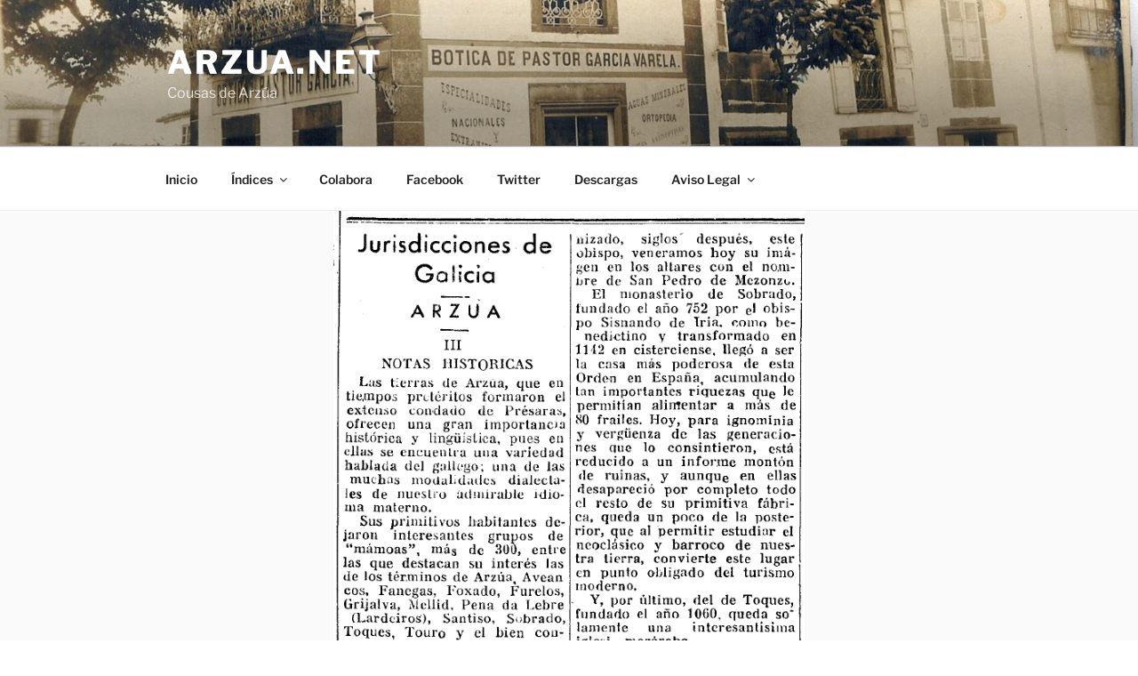

--- FILE ---
content_type: text/html; charset=UTF-8
request_url: https://www.arzua.net/1931/11/21/notas-historicas-do-partido-xudicial-de-arzua/
body_size: 34988
content:
<!DOCTYPE html>
<html lang="gl-ES" class="no-js no-svg">
<head>
<meta charset="UTF-8">
<meta name="viewport" content="width=device-width, initial-scale=1.0">
<link rel="profile" href="https://gmpg.org/xfn/11">

<script>(function(html){html.className = html.className.replace(/\bno-js\b/,'js')})(document.documentElement);</script>
<title>Notas históricas do partido xudicial de Arzúa &#8211; arzua.net</title>
<meta name='robots' content='max-image-preview:large' />
<meta name="dlm-version" content="5.1.6"><link rel='dns-prefetch' href='//stats.wp.com' />
<link rel='dns-prefetch' href='//jetpack.wordpress.com' />
<link rel='dns-prefetch' href='//s0.wp.com' />
<link rel='dns-prefetch' href='//public-api.wordpress.com' />
<link rel='dns-prefetch' href='//0.gravatar.com' />
<link rel='dns-prefetch' href='//1.gravatar.com' />
<link rel='dns-prefetch' href='//2.gravatar.com' />
<link rel='preconnect' href='//c0.wp.com' />
<link rel="alternate" type="application/rss+xml" title="arzua.net &raquo; Feed" href="https://www.arzua.net/feed/" />
<link rel="alternate" type="application/rss+xml" title="arzua.net &raquo; Feed de comentarios" href="https://www.arzua.net/comments/feed/" />
<link rel="alternate" type="application/rss+xml" title="arzua.net &raquo; Notas históricas do partido xudicial de Arzúa Feed de comentarios" href="https://www.arzua.net/1931/11/21/notas-historicas-do-partido-xudicial-de-arzua/feed/" />
<link rel="alternate" title="oEmbed (JSON)" type="application/json+oembed" href="https://www.arzua.net/wp-json/oembed/1.0/embed?url=https%3A%2F%2Fwww.arzua.net%2F1931%2F11%2F21%2Fnotas-historicas-do-partido-xudicial-de-arzua%2F" />
<link rel="alternate" title="oEmbed (XML)" type="text/xml+oembed" href="https://www.arzua.net/wp-json/oembed/1.0/embed?url=https%3A%2F%2Fwww.arzua.net%2F1931%2F11%2F21%2Fnotas-historicas-do-partido-xudicial-de-arzua%2F&#038;format=xml" />
		<!-- This site uses the Google Analytics by MonsterInsights plugin v9.11.1 - Using Analytics tracking - https://www.monsterinsights.com/ -->
							<script src="//www.googletagmanager.com/gtag/js?id=G-3KC6K2728T"  data-cfasync="false" data-wpfc-render="false" async></script>
			<script data-cfasync="false" data-wpfc-render="false">
				var mi_version = '9.11.1';
				var mi_track_user = true;
				var mi_no_track_reason = '';
								var MonsterInsightsDefaultLocations = {"page_location":"https:\/\/www.arzua.net\/1931\/11\/21\/notas-historicas-do-partido-xudicial-de-arzua\/"};
								if ( typeof MonsterInsightsPrivacyGuardFilter === 'function' ) {
					var MonsterInsightsLocations = (typeof MonsterInsightsExcludeQuery === 'object') ? MonsterInsightsPrivacyGuardFilter( MonsterInsightsExcludeQuery ) : MonsterInsightsPrivacyGuardFilter( MonsterInsightsDefaultLocations );
				} else {
					var MonsterInsightsLocations = (typeof MonsterInsightsExcludeQuery === 'object') ? MonsterInsightsExcludeQuery : MonsterInsightsDefaultLocations;
				}

								var disableStrs = [
										'ga-disable-G-3KC6K2728T',
									];

				/* Function to detect opted out users */
				function __gtagTrackerIsOptedOut() {
					for (var index = 0; index < disableStrs.length; index++) {
						if (document.cookie.indexOf(disableStrs[index] + '=true') > -1) {
							return true;
						}
					}

					return false;
				}

				/* Disable tracking if the opt-out cookie exists. */
				if (__gtagTrackerIsOptedOut()) {
					for (var index = 0; index < disableStrs.length; index++) {
						window[disableStrs[index]] = true;
					}
				}

				/* Opt-out function */
				function __gtagTrackerOptout() {
					for (var index = 0; index < disableStrs.length; index++) {
						document.cookie = disableStrs[index] + '=true; expires=Thu, 31 Dec 2099 23:59:59 UTC; path=/';
						window[disableStrs[index]] = true;
					}
				}

				if ('undefined' === typeof gaOptout) {
					function gaOptout() {
						__gtagTrackerOptout();
					}
				}
								window.dataLayer = window.dataLayer || [];

				window.MonsterInsightsDualTracker = {
					helpers: {},
					trackers: {},
				};
				if (mi_track_user) {
					function __gtagDataLayer() {
						dataLayer.push(arguments);
					}

					function __gtagTracker(type, name, parameters) {
						if (!parameters) {
							parameters = {};
						}

						if (parameters.send_to) {
							__gtagDataLayer.apply(null, arguments);
							return;
						}

						if (type === 'event') {
														parameters.send_to = monsterinsights_frontend.v4_id;
							var hookName = name;
							if (typeof parameters['event_category'] !== 'undefined') {
								hookName = parameters['event_category'] + ':' + name;
							}

							if (typeof MonsterInsightsDualTracker.trackers[hookName] !== 'undefined') {
								MonsterInsightsDualTracker.trackers[hookName](parameters);
							} else {
								__gtagDataLayer('event', name, parameters);
							}
							
						} else {
							__gtagDataLayer.apply(null, arguments);
						}
					}

					__gtagTracker('js', new Date());
					__gtagTracker('set', {
						'developer_id.dZGIzZG': true,
											});
					if ( MonsterInsightsLocations.page_location ) {
						__gtagTracker('set', MonsterInsightsLocations);
					}
										__gtagTracker('config', 'G-3KC6K2728T', {"forceSSL":"true","link_attribution":"true"} );
										window.gtag = __gtagTracker;										(function () {
						/* https://developers.google.com/analytics/devguides/collection/analyticsjs/ */
						/* ga and __gaTracker compatibility shim. */
						var noopfn = function () {
							return null;
						};
						var newtracker = function () {
							return new Tracker();
						};
						var Tracker = function () {
							return null;
						};
						var p = Tracker.prototype;
						p.get = noopfn;
						p.set = noopfn;
						p.send = function () {
							var args = Array.prototype.slice.call(arguments);
							args.unshift('send');
							__gaTracker.apply(null, args);
						};
						var __gaTracker = function () {
							var len = arguments.length;
							if (len === 0) {
								return;
							}
							var f = arguments[len - 1];
							if (typeof f !== 'object' || f === null || typeof f.hitCallback !== 'function') {
								if ('send' === arguments[0]) {
									var hitConverted, hitObject = false, action;
									if ('event' === arguments[1]) {
										if ('undefined' !== typeof arguments[3]) {
											hitObject = {
												'eventAction': arguments[3],
												'eventCategory': arguments[2],
												'eventLabel': arguments[4],
												'value': arguments[5] ? arguments[5] : 1,
											}
										}
									}
									if ('pageview' === arguments[1]) {
										if ('undefined' !== typeof arguments[2]) {
											hitObject = {
												'eventAction': 'page_view',
												'page_path': arguments[2],
											}
										}
									}
									if (typeof arguments[2] === 'object') {
										hitObject = arguments[2];
									}
									if (typeof arguments[5] === 'object') {
										Object.assign(hitObject, arguments[5]);
									}
									if ('undefined' !== typeof arguments[1].hitType) {
										hitObject = arguments[1];
										if ('pageview' === hitObject.hitType) {
											hitObject.eventAction = 'page_view';
										}
									}
									if (hitObject) {
										action = 'timing' === arguments[1].hitType ? 'timing_complete' : hitObject.eventAction;
										hitConverted = mapArgs(hitObject);
										__gtagTracker('event', action, hitConverted);
									}
								}
								return;
							}

							function mapArgs(args) {
								var arg, hit = {};
								var gaMap = {
									'eventCategory': 'event_category',
									'eventAction': 'event_action',
									'eventLabel': 'event_label',
									'eventValue': 'event_value',
									'nonInteraction': 'non_interaction',
									'timingCategory': 'event_category',
									'timingVar': 'name',
									'timingValue': 'value',
									'timingLabel': 'event_label',
									'page': 'page_path',
									'location': 'page_location',
									'title': 'page_title',
									'referrer' : 'page_referrer',
								};
								for (arg in args) {
																		if (!(!args.hasOwnProperty(arg) || !gaMap.hasOwnProperty(arg))) {
										hit[gaMap[arg]] = args[arg];
									} else {
										hit[arg] = args[arg];
									}
								}
								return hit;
							}

							try {
								f.hitCallback();
							} catch (ex) {
							}
						};
						__gaTracker.create = newtracker;
						__gaTracker.getByName = newtracker;
						__gaTracker.getAll = function () {
							return [];
						};
						__gaTracker.remove = noopfn;
						__gaTracker.loaded = true;
						window['__gaTracker'] = __gaTracker;
					})();
									} else {
										console.log("");
					(function () {
						function __gtagTracker() {
							return null;
						}

						window['__gtagTracker'] = __gtagTracker;
						window['gtag'] = __gtagTracker;
					})();
									}
			</script>
							<!-- / Google Analytics by MonsterInsights -->
		<style id='wp-img-auto-sizes-contain-inline-css'>
img:is([sizes=auto i],[sizes^="auto," i]){contain-intrinsic-size:3000px 1500px}
/*# sourceURL=wp-img-auto-sizes-contain-inline-css */
</style>
<style id='wp-emoji-styles-inline-css'>

	img.wp-smiley, img.emoji {
		display: inline !important;
		border: none !important;
		box-shadow: none !important;
		height: 1em !important;
		width: 1em !important;
		margin: 0 0.07em !important;
		vertical-align: -0.1em !important;
		background: none !important;
		padding: 0 !important;
	}
/*# sourceURL=wp-emoji-styles-inline-css */
</style>
<link rel='stylesheet' id='wp-block-library-css' href='https://c0.wp.com/c/6.9/wp-includes/css/dist/block-library/style.min.css' media='all' />
<style id='wp-block-paragraph-inline-css'>
.is-small-text{font-size:.875em}.is-regular-text{font-size:1em}.is-large-text{font-size:2.25em}.is-larger-text{font-size:3em}.has-drop-cap:not(:focus):first-letter{float:left;font-size:8.4em;font-style:normal;font-weight:100;line-height:.68;margin:.05em .1em 0 0;text-transform:uppercase}body.rtl .has-drop-cap:not(:focus):first-letter{float:none;margin-left:.1em}p.has-drop-cap.has-background{overflow:hidden}:root :where(p.has-background){padding:1.25em 2.375em}:where(p.has-text-color:not(.has-link-color)) a{color:inherit}p.has-text-align-left[style*="writing-mode:vertical-lr"],p.has-text-align-right[style*="writing-mode:vertical-rl"]{rotate:180deg}
/*# sourceURL=https://c0.wp.com/c/6.9/wp-includes/blocks/paragraph/style.min.css */
</style>
<style id='wp-block-quote-inline-css'>
.wp-block-quote{box-sizing:border-box;overflow-wrap:break-word}.wp-block-quote.is-large:where(:not(.is-style-plain)),.wp-block-quote.is-style-large:where(:not(.is-style-plain)){margin-bottom:1em;padding:0 1em}.wp-block-quote.is-large:where(:not(.is-style-plain)) p,.wp-block-quote.is-style-large:where(:not(.is-style-plain)) p{font-size:1.5em;font-style:italic;line-height:1.6}.wp-block-quote.is-large:where(:not(.is-style-plain)) cite,.wp-block-quote.is-large:where(:not(.is-style-plain)) footer,.wp-block-quote.is-style-large:where(:not(.is-style-plain)) cite,.wp-block-quote.is-style-large:where(:not(.is-style-plain)) footer{font-size:1.125em;text-align:right}.wp-block-quote>cite{display:block}
/*# sourceURL=https://c0.wp.com/c/6.9/wp-includes/blocks/quote/style.min.css */
</style>
<style id='wp-block-quote-theme-inline-css'>
.wp-block-quote{border-left:.25em solid;margin:0 0 1.75em;padding-left:1em}.wp-block-quote cite,.wp-block-quote footer{color:currentColor;font-size:.8125em;font-style:normal;position:relative}.wp-block-quote:where(.has-text-align-right){border-left:none;border-right:.25em solid;padding-left:0;padding-right:1em}.wp-block-quote:where(.has-text-align-center){border:none;padding-left:0}.wp-block-quote.is-large,.wp-block-quote.is-style-large,.wp-block-quote:where(.is-style-plain){border:none}
/*# sourceURL=https://c0.wp.com/c/6.9/wp-includes/blocks/quote/theme.min.css */
</style>
<style id='global-styles-inline-css'>
:root{--wp--preset--aspect-ratio--square: 1;--wp--preset--aspect-ratio--4-3: 4/3;--wp--preset--aspect-ratio--3-4: 3/4;--wp--preset--aspect-ratio--3-2: 3/2;--wp--preset--aspect-ratio--2-3: 2/3;--wp--preset--aspect-ratio--16-9: 16/9;--wp--preset--aspect-ratio--9-16: 9/16;--wp--preset--color--black: #000000;--wp--preset--color--cyan-bluish-gray: #abb8c3;--wp--preset--color--white: #ffffff;--wp--preset--color--pale-pink: #f78da7;--wp--preset--color--vivid-red: #cf2e2e;--wp--preset--color--luminous-vivid-orange: #ff6900;--wp--preset--color--luminous-vivid-amber: #fcb900;--wp--preset--color--light-green-cyan: #7bdcb5;--wp--preset--color--vivid-green-cyan: #00d084;--wp--preset--color--pale-cyan-blue: #8ed1fc;--wp--preset--color--vivid-cyan-blue: #0693e3;--wp--preset--color--vivid-purple: #9b51e0;--wp--preset--gradient--vivid-cyan-blue-to-vivid-purple: linear-gradient(135deg,rgb(6,147,227) 0%,rgb(155,81,224) 100%);--wp--preset--gradient--light-green-cyan-to-vivid-green-cyan: linear-gradient(135deg,rgb(122,220,180) 0%,rgb(0,208,130) 100%);--wp--preset--gradient--luminous-vivid-amber-to-luminous-vivid-orange: linear-gradient(135deg,rgb(252,185,0) 0%,rgb(255,105,0) 100%);--wp--preset--gradient--luminous-vivid-orange-to-vivid-red: linear-gradient(135deg,rgb(255,105,0) 0%,rgb(207,46,46) 100%);--wp--preset--gradient--very-light-gray-to-cyan-bluish-gray: linear-gradient(135deg,rgb(238,238,238) 0%,rgb(169,184,195) 100%);--wp--preset--gradient--cool-to-warm-spectrum: linear-gradient(135deg,rgb(74,234,220) 0%,rgb(151,120,209) 20%,rgb(207,42,186) 40%,rgb(238,44,130) 60%,rgb(251,105,98) 80%,rgb(254,248,76) 100%);--wp--preset--gradient--blush-light-purple: linear-gradient(135deg,rgb(255,206,236) 0%,rgb(152,150,240) 100%);--wp--preset--gradient--blush-bordeaux: linear-gradient(135deg,rgb(254,205,165) 0%,rgb(254,45,45) 50%,rgb(107,0,62) 100%);--wp--preset--gradient--luminous-dusk: linear-gradient(135deg,rgb(255,203,112) 0%,rgb(199,81,192) 50%,rgb(65,88,208) 100%);--wp--preset--gradient--pale-ocean: linear-gradient(135deg,rgb(255,245,203) 0%,rgb(182,227,212) 50%,rgb(51,167,181) 100%);--wp--preset--gradient--electric-grass: linear-gradient(135deg,rgb(202,248,128) 0%,rgb(113,206,126) 100%);--wp--preset--gradient--midnight: linear-gradient(135deg,rgb(2,3,129) 0%,rgb(40,116,252) 100%);--wp--preset--font-size--small: 13px;--wp--preset--font-size--medium: 20px;--wp--preset--font-size--large: 36px;--wp--preset--font-size--x-large: 42px;--wp--preset--spacing--20: 0.44rem;--wp--preset--spacing--30: 0.67rem;--wp--preset--spacing--40: 1rem;--wp--preset--spacing--50: 1.5rem;--wp--preset--spacing--60: 2.25rem;--wp--preset--spacing--70: 3.38rem;--wp--preset--spacing--80: 5.06rem;--wp--preset--shadow--natural: 6px 6px 9px rgba(0, 0, 0, 0.2);--wp--preset--shadow--deep: 12px 12px 50px rgba(0, 0, 0, 0.4);--wp--preset--shadow--sharp: 6px 6px 0px rgba(0, 0, 0, 0.2);--wp--preset--shadow--outlined: 6px 6px 0px -3px rgb(255, 255, 255), 6px 6px rgb(0, 0, 0);--wp--preset--shadow--crisp: 6px 6px 0px rgb(0, 0, 0);}:where(.is-layout-flex){gap: 0.5em;}:where(.is-layout-grid){gap: 0.5em;}body .is-layout-flex{display: flex;}.is-layout-flex{flex-wrap: wrap;align-items: center;}.is-layout-flex > :is(*, div){margin: 0;}body .is-layout-grid{display: grid;}.is-layout-grid > :is(*, div){margin: 0;}:where(.wp-block-columns.is-layout-flex){gap: 2em;}:where(.wp-block-columns.is-layout-grid){gap: 2em;}:where(.wp-block-post-template.is-layout-flex){gap: 1.25em;}:where(.wp-block-post-template.is-layout-grid){gap: 1.25em;}.has-black-color{color: var(--wp--preset--color--black) !important;}.has-cyan-bluish-gray-color{color: var(--wp--preset--color--cyan-bluish-gray) !important;}.has-white-color{color: var(--wp--preset--color--white) !important;}.has-pale-pink-color{color: var(--wp--preset--color--pale-pink) !important;}.has-vivid-red-color{color: var(--wp--preset--color--vivid-red) !important;}.has-luminous-vivid-orange-color{color: var(--wp--preset--color--luminous-vivid-orange) !important;}.has-luminous-vivid-amber-color{color: var(--wp--preset--color--luminous-vivid-amber) !important;}.has-light-green-cyan-color{color: var(--wp--preset--color--light-green-cyan) !important;}.has-vivid-green-cyan-color{color: var(--wp--preset--color--vivid-green-cyan) !important;}.has-pale-cyan-blue-color{color: var(--wp--preset--color--pale-cyan-blue) !important;}.has-vivid-cyan-blue-color{color: var(--wp--preset--color--vivid-cyan-blue) !important;}.has-vivid-purple-color{color: var(--wp--preset--color--vivid-purple) !important;}.has-black-background-color{background-color: var(--wp--preset--color--black) !important;}.has-cyan-bluish-gray-background-color{background-color: var(--wp--preset--color--cyan-bluish-gray) !important;}.has-white-background-color{background-color: var(--wp--preset--color--white) !important;}.has-pale-pink-background-color{background-color: var(--wp--preset--color--pale-pink) !important;}.has-vivid-red-background-color{background-color: var(--wp--preset--color--vivid-red) !important;}.has-luminous-vivid-orange-background-color{background-color: var(--wp--preset--color--luminous-vivid-orange) !important;}.has-luminous-vivid-amber-background-color{background-color: var(--wp--preset--color--luminous-vivid-amber) !important;}.has-light-green-cyan-background-color{background-color: var(--wp--preset--color--light-green-cyan) !important;}.has-vivid-green-cyan-background-color{background-color: var(--wp--preset--color--vivid-green-cyan) !important;}.has-pale-cyan-blue-background-color{background-color: var(--wp--preset--color--pale-cyan-blue) !important;}.has-vivid-cyan-blue-background-color{background-color: var(--wp--preset--color--vivid-cyan-blue) !important;}.has-vivid-purple-background-color{background-color: var(--wp--preset--color--vivid-purple) !important;}.has-black-border-color{border-color: var(--wp--preset--color--black) !important;}.has-cyan-bluish-gray-border-color{border-color: var(--wp--preset--color--cyan-bluish-gray) !important;}.has-white-border-color{border-color: var(--wp--preset--color--white) !important;}.has-pale-pink-border-color{border-color: var(--wp--preset--color--pale-pink) !important;}.has-vivid-red-border-color{border-color: var(--wp--preset--color--vivid-red) !important;}.has-luminous-vivid-orange-border-color{border-color: var(--wp--preset--color--luminous-vivid-orange) !important;}.has-luminous-vivid-amber-border-color{border-color: var(--wp--preset--color--luminous-vivid-amber) !important;}.has-light-green-cyan-border-color{border-color: var(--wp--preset--color--light-green-cyan) !important;}.has-vivid-green-cyan-border-color{border-color: var(--wp--preset--color--vivid-green-cyan) !important;}.has-pale-cyan-blue-border-color{border-color: var(--wp--preset--color--pale-cyan-blue) !important;}.has-vivid-cyan-blue-border-color{border-color: var(--wp--preset--color--vivid-cyan-blue) !important;}.has-vivid-purple-border-color{border-color: var(--wp--preset--color--vivid-purple) !important;}.has-vivid-cyan-blue-to-vivid-purple-gradient-background{background: var(--wp--preset--gradient--vivid-cyan-blue-to-vivid-purple) !important;}.has-light-green-cyan-to-vivid-green-cyan-gradient-background{background: var(--wp--preset--gradient--light-green-cyan-to-vivid-green-cyan) !important;}.has-luminous-vivid-amber-to-luminous-vivid-orange-gradient-background{background: var(--wp--preset--gradient--luminous-vivid-amber-to-luminous-vivid-orange) !important;}.has-luminous-vivid-orange-to-vivid-red-gradient-background{background: var(--wp--preset--gradient--luminous-vivid-orange-to-vivid-red) !important;}.has-very-light-gray-to-cyan-bluish-gray-gradient-background{background: var(--wp--preset--gradient--very-light-gray-to-cyan-bluish-gray) !important;}.has-cool-to-warm-spectrum-gradient-background{background: var(--wp--preset--gradient--cool-to-warm-spectrum) !important;}.has-blush-light-purple-gradient-background{background: var(--wp--preset--gradient--blush-light-purple) !important;}.has-blush-bordeaux-gradient-background{background: var(--wp--preset--gradient--blush-bordeaux) !important;}.has-luminous-dusk-gradient-background{background: var(--wp--preset--gradient--luminous-dusk) !important;}.has-pale-ocean-gradient-background{background: var(--wp--preset--gradient--pale-ocean) !important;}.has-electric-grass-gradient-background{background: var(--wp--preset--gradient--electric-grass) !important;}.has-midnight-gradient-background{background: var(--wp--preset--gradient--midnight) !important;}.has-small-font-size{font-size: var(--wp--preset--font-size--small) !important;}.has-medium-font-size{font-size: var(--wp--preset--font-size--medium) !important;}.has-large-font-size{font-size: var(--wp--preset--font-size--large) !important;}.has-x-large-font-size{font-size: var(--wp--preset--font-size--x-large) !important;}
/*# sourceURL=global-styles-inline-css */
</style>

<style id='classic-theme-styles-inline-css'>
/*! This file is auto-generated */
.wp-block-button__link{color:#fff;background-color:#32373c;border-radius:9999px;box-shadow:none;text-decoration:none;padding:calc(.667em + 2px) calc(1.333em + 2px);font-size:1.125em}.wp-block-file__button{background:#32373c;color:#fff;text-decoration:none}
/*# sourceURL=/wp-includes/css/classic-themes.min.css */
</style>
<link rel='stylesheet' id='ctf_styles-css' href='https://www.arzua.net/wp-content/plugins/custom-twitter-feeds/css/ctf-styles.min.css?ver=2.3.1' media='all' />
<link rel='stylesheet' id='tag-groups-css-frontend-structure-css' href='https://www.arzua.net/wp-content/plugins/tag-groups/assets/css/jquery-ui.structure.min.css?ver=2.1.1' media='all' />
<link rel='stylesheet' id='tag-groups-css-frontend-theme-css' href='https://www.arzua.net/wp-content/plugins/tag-groups/assets/css/ui-gray/jquery-ui.theme.min.css?ver=2.1.1' media='all' />
<link rel='stylesheet' id='tag-groups-css-frontend-css' href='https://www.arzua.net/wp-content/plugins/tag-groups/assets/css/frontend.min.css?ver=2.1.1' media='all' />
<link rel='stylesheet' id='twentyseventeen-fonts-css' href='https://www.arzua.net/wp-content/themes/twentyseventeen/assets/fonts/font-libre-franklin.css?ver=20230328' media='all' />
<link rel='stylesheet' id='twentyseventeen-style-css' href='https://www.arzua.net/wp-content/themes/twentyseventeen/style.css?ver=20250415' media='all' />
<link rel='stylesheet' id='twentyseventeen-block-style-css' href='https://www.arzua.net/wp-content/themes/twentyseventeen/assets/css/blocks.css?ver=20240729' media='all' />
<script src="https://www.arzua.net/wp-content/plugins/google-analytics-for-wordpress/assets/js/frontend-gtag.min.js?ver=9.11.1" id="monsterinsights-frontend-script-js" async data-wp-strategy="async"></script>
<script data-cfasync="false" data-wpfc-render="false" id='monsterinsights-frontend-script-js-extra'>var monsterinsights_frontend = {"js_events_tracking":"true","download_extensions":"doc,pdf,ppt,zip,xls,docx,pptx,xlsx","inbound_paths":"[]","home_url":"https:\/\/www.arzua.net","hash_tracking":"false","v4_id":"G-3KC6K2728T"};</script>
<script src="https://c0.wp.com/c/6.9/wp-includes/js/jquery/jquery.min.js" id="jquery-core-js"></script>
<script src="https://c0.wp.com/c/6.9/wp-includes/js/jquery/jquery-migrate.min.js" id="jquery-migrate-js"></script>
<script src="https://www.arzua.net/wp-content/plugins/tag-groups/assets/js/frontend.min.js?ver=2.1.1" id="tag-groups-js-frontend-js"></script>
<script id="twentyseventeen-global-js-extra">
var twentyseventeenScreenReaderText = {"quote":"\u003Csvg class=\"icon icon-quote-right\" aria-hidden=\"true\" role=\"img\"\u003E \u003Cuse href=\"#icon-quote-right\" xlink:href=\"#icon-quote-right\"\u003E\u003C/use\u003E \u003C/svg\u003E","expand":"Expandir men\u00fa fillo","collapse":"Colapsar men\u00fa fillo","icon":"\u003Csvg class=\"icon icon-angle-down\" aria-hidden=\"true\" role=\"img\"\u003E \u003Cuse href=\"#icon-angle-down\" xlink:href=\"#icon-angle-down\"\u003E\u003C/use\u003E \u003Cspan class=\"svg-fallback icon-angle-down\"\u003E\u003C/span\u003E\u003C/svg\u003E"};
//# sourceURL=twentyseventeen-global-js-extra
</script>
<script src="https://www.arzua.net/wp-content/themes/twentyseventeen/assets/js/global.js?ver=20211130" id="twentyseventeen-global-js" defer data-wp-strategy="defer"></script>
<script src="https://www.arzua.net/wp-content/themes/twentyseventeen/assets/js/navigation.js?ver=20210122" id="twentyseventeen-navigation-js" defer data-wp-strategy="defer"></script>
<link rel="https://api.w.org/" href="https://www.arzua.net/wp-json/" /><link rel="alternate" title="JSON" type="application/json" href="https://www.arzua.net/wp-json/wp/v2/posts/643" /><link rel="EditURI" type="application/rsd+xml" title="RSD" href="https://www.arzua.net/xmlrpc.php?rsd" />
<meta name="generator" content="WordPress 6.9" />
<link rel="canonical" href="https://www.arzua.net/1931/11/21/notas-historicas-do-partido-xudicial-de-arzua/" />
<link rel='shortlink' href='https://www.arzua.net/?p=643' />
	<style>img#wpstats{display:none}</style>
		<link rel="pingback" href="https://www.arzua.net/xmlrpc.php">
		<style id="wp-custom-css">
			.vertical-align-top-widget {
    vertical-align: top;
}		</style>
		</head>

<body class="wp-singular post-template-default single single-post postid-643 single-format-standard wp-embed-responsive wp-theme-twentyseventeen group-blog has-header-image has-sidebar colors-light">
<div id="page" class="site">
	<a class="skip-link screen-reader-text" href="#content">
		Ir o contido	</a>

	<header id="masthead" class="site-header">

		<div class="custom-header">

		<div class="custom-header-media">
			<div id="wp-custom-header" class="wp-custom-header"><img src="https://www.arzua.net/wp-content/uploads/2019/12/cropped-BoticaPastorGarcíaVarela-4.jpg" width="2000" height="1198" alt="" srcset="https://www.arzua.net/wp-content/uploads/2019/12/cropped-BoticaPastorGarcíaVarela-4.jpg 2000w, https://www.arzua.net/wp-content/uploads/2019/12/cropped-BoticaPastorGarcíaVarela-4-300x180.jpg 300w, https://www.arzua.net/wp-content/uploads/2019/12/cropped-BoticaPastorGarcíaVarela-4-1024x613.jpg 1024w, https://www.arzua.net/wp-content/uploads/2019/12/cropped-BoticaPastorGarcíaVarela-4-768x460.jpg 768w, https://www.arzua.net/wp-content/uploads/2019/12/cropped-BoticaPastorGarcíaVarela-4-1536x920.jpg 1536w" sizes="(max-width: 767px) 200vw, 100vw" decoding="async" fetchpriority="high" /></div>		</div>

	<div class="site-branding">
	<div class="wrap">

		
		<div class="site-branding-text">
										<p class="site-title"><a href="https://www.arzua.net/" rel="home" >arzua.net</a></p>
			
							<p class="site-description">Cousas de Arzúa</p>
					</div><!-- .site-branding-text -->

		
	</div><!-- .wrap -->
</div><!-- .site-branding -->

</div><!-- .custom-header -->

					<div class="navigation-top">
				<div class="wrap">
					<nav id="site-navigation" class="main-navigation" aria-label="Menú superior">
	<button class="menu-toggle" aria-controls="top-menu" aria-expanded="false">
		<svg class="icon icon-bars" aria-hidden="true" role="img"> <use href="#icon-bars" xlink:href="#icon-bars"></use> </svg><svg class="icon icon-close" aria-hidden="true" role="img"> <use href="#icon-close" xlink:href="#icon-close"></use> </svg>Menú	</button>

	<div class="menu-menu-container"><ul id="top-menu" class="menu"><li id="menu-item-86" class="menu-item menu-item-type-custom menu-item-object-custom menu-item-home menu-item-86"><a href="https://www.arzua.net">Inicio</a></li>
<li id="menu-item-273" class="menu-item menu-item-type-post_type menu-item-object-page menu-item-has-children menu-item-273"><a href="https://www.arzua.net/guia-de-navegacion/">Índices<svg class="icon icon-angle-down" aria-hidden="true" role="img"> <use href="#icon-angle-down" xlink:href="#icon-angle-down"></use> </svg></a>
<ul class="sub-menu">
	<li id="menu-item-828" class="menu-item menu-item-type-post_type menu-item-object-page menu-item-828"><a href="https://www.arzua.net/ano-a-ano/">Ano a ano</a></li>
	<li id="menu-item-826" class="menu-item menu-item-type-post_type menu-item-object-page menu-item-826"><a href="https://www.arzua.net/indice-toponimico/">Sitios</a></li>
	<li id="menu-item-827" class="menu-item menu-item-type-post_type menu-item-object-page menu-item-827"><a href="https://www.arzua.net/indice-onomastico/">Xente</a></li>
</ul>
</li>
<li id="menu-item-87" class="menu-item menu-item-type-post_type menu-item-object-page menu-item-87"><a href="https://www.arzua.net/colabora/">Colabora</a></li>
<li id="menu-item-92" class="menu-item menu-item-type-custom menu-item-object-custom menu-item-92"><a href="http://facebook.com/arzua.net">Facebook</a></li>
<li id="menu-item-93" class="menu-item menu-item-type-custom menu-item-object-custom menu-item-93"><a href="https://twitter.com/CousasDeArzua">Twitter</a></li>
<li id="menu-item-1694" class="menu-item menu-item-type-post_type menu-item-object-page menu-item-1694"><a href="https://www.arzua.net/descargas/">Descargas</a></li>
<li id="menu-item-325" class="menu-item menu-item-type-post_type menu-item-object-page menu-item-has-children menu-item-325"><a href="https://www.arzua.net/aviso-legal/">Aviso Legal<svg class="icon icon-angle-down" aria-hidden="true" role="img"> <use href="#icon-angle-down" xlink:href="#icon-angle-down"></use> </svg></a>
<ul class="sub-menu">
	<li id="menu-item-324" class="menu-item menu-item-type-post_type menu-item-object-page menu-item-324"><a href="https://www.arzua.net/politica-de-privacidad/">Política de Privacidad</a></li>
	<li id="menu-item-323" class="menu-item menu-item-type-post_type menu-item-object-page menu-item-323"><a href="https://www.arzua.net/politica-de-cookies/">Política de Cookies</a></li>
</ul>
</li>
</ul></div>
	</nav><!-- #site-navigation -->
				</div><!-- .wrap -->
			</div><!-- .navigation-top -->
		
	</header><!-- #masthead -->

	<div class="single-featured-image-header"><img width="530" height="722" src="https://www.arzua.net/wp-content/uploads/1931/11/notashistoricas.png" class="attachment-twentyseventeen-featured-image size-twentyseventeen-featured-image wp-post-image" alt="" decoding="async" srcset="https://www.arzua.net/wp-content/uploads/1931/11/notashistoricas.png 530w, https://www.arzua.net/wp-content/uploads/1931/11/notashistoricas-220x300.png 220w" sizes="100vw" /></div><!-- .single-featured-image-header -->
	<div class="site-content-contain">
		<div id="content" class="site-content">

<div class="wrap">
	<div id="primary" class="content-area">
		<main id="main" class="site-main">

			
<article id="post-643" class="post-643 post type-post status-publish format-standard has-post-thumbnail hentry category-la-voz-de-galicia category-prensa tag-a-illana tag-almanzor tag-armental tag-arqueoloxia tag-as-cruces-de-sobrado tag-aveancos tag-branas tag-campos tag-castros tag-cebreiro tag-cidadela tag-coiros tag-conde-froilaz tag-condesa-dona-loba tag-cumbraos tag-dormea tag-fanegas tag-feira tag-foxado tag-furelos tag-grixalba tag-heliodoro-gallego-armesto tag-lardeiros tag-mamoas tag-mezonzo tag-muradela tag-o-bocelo tag-oleiros tag-ponte-ponide tag-presaras tag-queixo tag-rei-ramiro-i tag-remesende tag-san-pedro-de-mezonzo tag-sisnando-de-iria tag-touro tag-vilarino tag-vilasantar tag-vilouriz tag-vimianzo">
		<header class="entry-header">
		<div class="entry-meta"><span class="posted-on"><span class="screen-reader-text">Publicado en</span> <a href="https://www.arzua.net/1931/11/21/notas-historicas-do-partido-xudicial-de-arzua/" rel="bookmark"><time class="entry-date published" datetime="1931-11-21T12:00:29+00:00">21/11/1931</time><time class="updated" datetime="2022-05-29T10:22:31+00:00">29/05/2022</time></a>	</span><span class="byline"> por <span class="author vcard"><a class="url fn n" href="https://www.arzua.net/author/arzua_a1epre/">arzua.net</a></span></span></div><!-- .entry-meta --><h1 class="entry-title">Notas históricas do partido xudicial de Arzúa</h1>	</header><!-- .entry-header -->

	
	<div class="entry-content">
		
<p>O 21 de novembro do ano 1931, o xornal &#8220;La Voz de Galicia&#8221; publicou o terceiro artigo da serie &#8220;Jurisdicciones de Galicia&#8221;, redactado por Heliodoro Gallego Armesto e titulado &#8220;Notas Históricas&#8221;. Reproducimolo a continuación integramente:</p>



<blockquote class="wp-block-quote is-layout-flow wp-block-quote-is-layout-flow"><p>Las tierras de Arzúa, que en tiempos pretéritos formaron el extenso condado de Présaras, ofrecen una gran importancia histórica y lingüística, pues en ellas se encuentra una variedad hablada del gallego; una de las muchas modalidades dialectales de nuestro admirable idioma materno.</p><p>Sus primitivos habitantes dejaron interesantes grupos de &#8220;mámoas&#8221;, más de 300, entre las que destacan su interés la de los términos de Arzúa, Aveancos, Fanegas, Foxado, Furelos, Grijalva, Mellid, Pena da Lebre (Lardeiros), Santiso, Sobrado, Toques, Touro y el bien conservado &#8220;dólmen&#8221; de Bocelo.</p><p>Abundan también los &#8220;castros&#8221;, entre los que citaremos solamente los de Brañas (Toques), Campos, Cumbraos, coronado hoy por su iglesia, Mellid, Muradela, Remesende, Oleiros, Santa, Vilariño y Vimianzo.</p><p>Y aunque las operaciones de labranza alteraron en más o en menos el carácter y estructura de estas fortalezas prehistóricas, y la codicia de los eternos buscadores de pretendidos tesoros abrió y destrozó la mayoría de estos elocuentes testimonios de la numerosa población que habitó estos lugares en aquellos remotos tiempos todavía llegaron a manos de los pacientes investigadores modernos muchos objetos en ellos descubiertos, que acreditan esta comarca como una de las que más elementos han suministrado para el conocimiento de la historia de Galicia.</p><p>En &#8220;mamoas&#8221; y &#8220;castros&#8221; del partido judicial de Arzúa fueron encontrados cuchillos de silex, hachas y otras armas de piedra pulimentada; diversos objetos de la época del bronce y diademas y brazalete de oro.</p><p>De la edad antiguas consérvanse vestigios de la civilización romana también en varios lugares, especialmente en Ciudadela y Puente Punide, destacando entre ellos restos de cerámica toscamente trabajada a mano y un &#8220;modio&#8221;, usado para la medida de los áridos. También se conservan varios puentes de la misma época.</p><p>De los tiempos medioevales quedan interesantes ruinas de las fortalezas que sirvieron de base a las luchas señoriales de tan azarosa época y con ellas las de numerosas fundaciones monásticas, base de la cultura y distribución de la población, entre las que sobresalen las de Dormeá, Mezonzo, Sobrado y Toques.</p><p>Del monasterio de Dormeá de monjas benedictinas, fundado el año 1152 por la condesa Doña Loba, hija del conde Froilaz, y en el cual fué religiosa, queda solamente su iglesia románica de una nave con ábside rectángular.</p><p>El de Mezonzo, fundado en el siglo VII, tuvo por uno de sus abades a Pedro Martínez de Sobrado, quien en un momento de sublime inspiración compuso la Salve, la más bella de cuantas antífonas ideó el género humano en honor a la Madre de Dios, la más sentida y confortadora de todas las oraciones, en la que busca consuelo el ánimo afligido por las grandes tribulaciones de la vida.</p><p>Este abad fue más tarde obispo de Compostela con el nombre de San Pedro de Mezonzo. tosos (sic) tiempos en que Almanzor tomó la ciudad, destruyó su suntuosa iglesia, profanándola con varios actos, entre ellos dando de beber a su caballo en la pila bautismal y le arrebató sus campanas que hizo conducir a hombros de cristianos a Córdoba, para que sirviesen de lámparas en su mezquita. Canonizado, siglos después, este obispo, veneramos hoy su imagen en los altares con el nombre de San Pedro de Mezonzo. </p><p>El monasterio de Sobrado, fundado el año 752 por el obispo Sisnando de Iria, como benedictino y transformado en 1142 en cisterciense, llego a ser la casa más poderosa de esta Orden en España, acumulando tan importantes riquezas que le permitían alimentar a más de 80 frailes. Hoy, para ignominia y vergüenza de las generaciones que lo consintieron, está reducido a un informe montón de ruinas, y aunque en ellas desapareció por completo todo el resto de su primitiva fábrica, queda un poco de la posterior, que al permitir estudiar el neoclásico y barroco de nuestra tierra, convierte este lugar en punto obligado del turismo moderno.</p><p>Y por último, del de Toques, fundado el año 1060, queda solamente una interesantísima iglesia mozárabe.</p><p>El único convento habitado actualmente en el partido judicial de Arzúa, es el de Mellid.</p><p>En el siglo IX fueron derrotados los moros en Furelos, y en el mismo siglo Ramiro destrozó en Coirós a los normandos, que habían invadido el país.</p><p>Actualmente viven los arzuanos dedicados a la agricultura y ganaderia, explotando además la fabricación de manteca y ricos quesos. Abundan en la comarca los molinos harineros y funciona una fábrica de hilados y tejidos en Vilasantar.</p><p>El tráfico de sus productos ánima las concurridas ferias mensuales que se celebran en el partido y de las cuales son las más principales la de los días 5 en la Illana; el 8 y 22 en Arzúa; el 12 en Cumbraos y en Las Cruces de Sobrado; el 15 en Vilouriz; el 20 en San Saturnino (Cebreiro); el 24 la de La Lage (Armental); el 27 en El Pino y todos los primeros domingos en Mellid, Mezonzo y Sobrado.</p><cite>Heliodoro Gallego Armesto</cite></blockquote>
	</div><!-- .entry-content -->

	<footer class="entry-footer"><span class="cat-tags-links"><span class="cat-links"><svg class="icon icon-folder-open" aria-hidden="true" role="img"> <use href="#icon-folder-open" xlink:href="#icon-folder-open"></use> </svg><span class="screen-reader-text">Categorías</span><a href="https://www.arzua.net/category/prensa/la-voz-de-galicia/" rel="category tag">La Voz de Galicia</a>, <a href="https://www.arzua.net/category/prensa/" rel="category tag">Prensa</a></span><span class="tags-links"><svg class="icon icon-hashtag" aria-hidden="true" role="img"> <use href="#icon-hashtag" xlink:href="#icon-hashtag"></use> </svg><span class="screen-reader-text">Etiquetas</span><a href="https://www.arzua.net/tag/a-illana/" rel="tag">A Illana</a>, <a href="https://www.arzua.net/tag/almanzor/" rel="tag">Almanzor</a>, <a href="https://www.arzua.net/tag/armental/" rel="tag">Armental</a>, <a href="https://www.arzua.net/tag/arqueoloxia/" rel="tag">Arqueoloxía</a>, <a href="https://www.arzua.net/tag/as-cruces-de-sobrado/" rel="tag">As Cruces de Sobrado</a>, <a href="https://www.arzua.net/tag/aveancos/" rel="tag">Aveancos</a>, <a href="https://www.arzua.net/tag/branas/" rel="tag">Brañas</a>, <a href="https://www.arzua.net/tag/campos/" rel="tag">Campos</a>, <a href="https://www.arzua.net/tag/castros/" rel="tag">Castros</a>, <a href="https://www.arzua.net/tag/cebreiro/" rel="tag">Cebreiro</a>, <a href="https://www.arzua.net/tag/cidadela/" rel="tag">Cidadela</a>, <a href="https://www.arzua.net/tag/coiros/" rel="tag">Coirós</a>, <a href="https://www.arzua.net/tag/conde-froilaz/" rel="tag">Conde Froilaz</a>, <a href="https://www.arzua.net/tag/condesa-dona-loba/" rel="tag">Condesa doña Loba</a>, <a href="https://www.arzua.net/tag/cumbraos/" rel="tag">Cumbraos</a>, <a href="https://www.arzua.net/tag/dormea/" rel="tag">Dormeá</a>, <a href="https://www.arzua.net/tag/fanegas/" rel="tag">Fanegas</a>, <a href="https://www.arzua.net/tag/feira/" rel="tag">Feira</a>, <a href="https://www.arzua.net/tag/foxado/" rel="tag">Foxado</a>, <a href="https://www.arzua.net/tag/furelos/" rel="tag">Furelos</a>, <a href="https://www.arzua.net/tag/grixalba/" rel="tag">Grixalba</a>, <a href="https://www.arzua.net/tag/heliodoro-gallego-armesto/" rel="tag">Heliodoro Gallego Armesto</a>, <a href="https://www.arzua.net/tag/lardeiros/" rel="tag">Lardeiros</a>, <a href="https://www.arzua.net/tag/mamoas/" rel="tag">Mámoas</a>, <a href="https://www.arzua.net/tag/mezonzo/" rel="tag">Mezonzo</a>, <a href="https://www.arzua.net/tag/muradela/" rel="tag">Muradela</a>, <a href="https://www.arzua.net/tag/o-bocelo/" rel="tag">O Bocelo</a>, <a href="https://www.arzua.net/tag/oleiros/" rel="tag">Oleiros</a>, <a href="https://www.arzua.net/tag/ponte-ponide/" rel="tag">Ponte Poñide</a>, <a href="https://www.arzua.net/tag/presaras/" rel="tag">Présaras</a>, <a href="https://www.arzua.net/tag/queixo/" rel="tag">Queixo</a>, <a href="https://www.arzua.net/tag/rei-ramiro-i/" rel="tag">Rei Ramiro I</a>, <a href="https://www.arzua.net/tag/remesende/" rel="tag">Remesende</a>, <a href="https://www.arzua.net/tag/san-pedro-de-mezonzo/" rel="tag">San Pedro de Mezonzo</a>, <a href="https://www.arzua.net/tag/sisnando-de-iria/" rel="tag">Sisnando de Iria</a>, <a href="https://www.arzua.net/tag/touro/" rel="tag">Touro</a>, <a href="https://www.arzua.net/tag/vilarino/" rel="tag">Vilariño</a>, <a href="https://www.arzua.net/tag/vilasantar/" rel="tag">Vilasantar</a>, <a href="https://www.arzua.net/tag/vilouriz/" rel="tag">Vilouriz</a>, <a href="https://www.arzua.net/tag/vimianzo/" rel="tag">Vimianzo</a></span></span></footer> <!-- .entry-footer -->
</article><!-- #post-643 -->

<div id="comments" class="comments-area">

	
		<div id="respond" class="comment-respond">
			<h3 id="reply-title" class="comment-reply-title">Deixa unha resposta<small><a rel="nofollow" id="cancel-comment-reply-link" href="/1931/11/21/notas-historicas-do-partido-xudicial-de-arzua/#respond" style="display:none;">Cancelar a resposta</a></small></h3>			<form id="commentform" class="comment-form">
				<iframe
					title="Formulario de comentarios"
					src="https://jetpack.wordpress.com/jetpack-comment/?blogid=172400611&#038;postid=643&#038;comment_registration=0&#038;require_name_email=1&#038;stc_enabled=0&#038;stb_enabled=0&#038;show_avatars=1&#038;avatar_default=mystery&#038;greeting=Deixa+unha+resposta&#038;jetpack_comments_nonce=7a089a3674&#038;greeting_reply=Deixa+unha+resposta+a+%25s&#038;color_scheme=light&#038;lang=gl_ES&#038;jetpack_version=15.3.1&#038;iframe_unique_id=1&#038;show_cookie_consent=10&#038;has_cookie_consent=0&#038;is_current_user_subscribed=0&#038;token_key=%3Bnormal%3B&#038;sig=8a77b0d0d762a6066f89406d598bcde4ff092305#parent=https%3A%2F%2Fwww.arzua.net%2F1931%2F11%2F21%2Fnotas-historicas-do-partido-xudicial-de-arzua%2F"
											name="jetpack_remote_comment"
						style="width:100%; height: 430px; border:0;"
										class="jetpack_remote_comment"
					id="jetpack_remote_comment"
					sandbox="allow-same-origin allow-top-navigation allow-scripts allow-forms allow-popups"
				>
									</iframe>
									<!--[if !IE]><!-->
					<script>
						document.addEventListener('DOMContentLoaded', function () {
							var commentForms = document.getElementsByClassName('jetpack_remote_comment');
							for (var i = 0; i < commentForms.length; i++) {
								commentForms[i].allowTransparency = false;
								commentForms[i].scrolling = 'no';
							}
						});
					</script>
					<!--<![endif]-->
							</form>
		</div>

		
		<input type="hidden" name="comment_parent" id="comment_parent" value="" />

		
</div><!-- #comments -->

	<nav class="navigation post-navigation" aria-label="Entradas">
		<h2 class="screen-reader-text">Navegación de entradas</h2>
		<div class="nav-links"><div class="nav-previous"><a href="https://www.arzua.net/1940/01/01/xan-do-recho-e-o-laberco/" rel="prev"><span class="screen-reader-text">Entrada anterior</span><span aria-hidden="true" class="nav-subtitle">Anterior</span> <span class="nav-title"><span class="nav-title-icon-wrapper"><svg class="icon icon-arrow-left" aria-hidden="true" role="img"> <use href="#icon-arrow-left" xlink:href="#icon-arrow-left"></use> </svg></span>Xan do Recho e o Laberco</span></a></div><div class="nav-next"><a href="https://www.arzua.net/1895/09/20/o-fiandeiro-crime-en-rendal-e-morte-en-vilantime/" rel="next"><span class="screen-reader-text">Seguinte entrada</span><span aria-hidden="true" class="nav-subtitle">Seguinte</span> <span class="nav-title">O Fiandeiro: crime en Rendal e morte en Vilantime<span class="nav-title-icon-wrapper"><svg class="icon icon-arrow-right" aria-hidden="true" role="img"> <use href="#icon-arrow-right" xlink:href="#icon-arrow-right"></use> </svg></span></span></a></div></div>
	</nav>
		</main><!-- #main -->
	</div><!-- #primary -->
	
<aside id="secondary" class="widget-area" aria-label="Barra lateral">
	<section id="text-2" class="widget widget_text">			<div class="textwidget"><p>Recompilación de cousas de todos os tempos relacionadas coa vila, concello e partido xudicial de Arzúa</p>
</div>
		</section><section id="search-3" class="widget widget_search"><h2 class="widget-title">Buscar</h2>

<form role="search" method="get" class="search-form" action="https://www.arzua.net/">
	<label for="search-form-2">
		<span class="screen-reader-text">
			Buscar:		</span>
	</label>
	<input type="search" id="search-form-2" class="search-field" placeholder="Buscar &hellip;" value="" name="s" />
	<button type="submit" class="search-submit"><svg class="icon icon-search" aria-hidden="true" role="img"> <use href="#icon-search" xlink:href="#icon-search"></use> </svg><span class="screen-reader-text">
		Buscar	</span></button>
</form>
</section><section id="custom_html-2" class="widget_text widget widget_custom_html"><h2 class="widget-title">Temas</h2><div class="textwidget custom-html-widget"><div id="tag-groups-cloud-tabs-696baf90ca380" class="tag-groups-cloud tag-groups-cloud-hidden"><div id="tabs-14"><span class="tag-groups-tag" style="font-size:10px" data-group="3#"><a href="https://www.arzua.net/tag/agresion/"   class="agresion"><span class="tag-groups-label" style="font-size:10px">Agresión</span></a></span> <span class="tag-groups-tag" style="font-size:10px" data-group="3#"><a href="https://www.arzua.net/tag/agricultura/"   class="agricultura"><span class="tag-groups-label" style="font-size:10px">Agricultura</span></a></span> <span class="tag-groups-tag" style="font-size:11px" data-group="3#"><a href="https://www.arzua.net/tag/agro/"   class="agro"><span class="tag-groups-label" style="font-size:11px">Agro</span></a></span> <span class="tag-groups-tag" style="font-size:12px" data-group="3#"><a href="https://www.arzua.net/tag/alcalde/"   class="alcalde"><span class="tag-groups-label" style="font-size:12px">alcalde</span></a></span> <span class="tag-groups-tag" style="font-size:10px" data-group="3#"><a href="https://www.arzua.net/tag/araduca/"   class="araduca"><span class="tag-groups-label" style="font-size:10px">Araduca</span></a></span> <span class="tag-groups-tag" style="font-size:12px" data-group="3#"><a href="https://www.arzua.net/tag/armas-de-fogo/"   class="armas-de-fogo"><span class="tag-groups-label" style="font-size:12px">Armas de fogo</span></a></span> <span class="tag-groups-tag" style="font-size:10px" data-group="3#"><a href="https://www.arzua.net/tag/arqueoloxia/"   class="arqueoloxia"><span class="tag-groups-label" style="font-size:10px">Arqueoloxía</span></a></span> <span class="tag-groups-tag" style="font-size:12px" data-group="3#"><a href="https://www.arzua.net/tag/arquitectura/"   class="arquitectura"><span class="tag-groups-label" style="font-size:12px">Arquitectura</span></a></span> <span class="tag-groups-tag" style="font-size:10px" data-group="3#"><a href="https://www.arzua.net/tag/arte/"   class="arte"><span class="tag-groups-label" style="font-size:10px">Arte</span></a></span> <span class="tag-groups-tag" style="font-size:10px" data-group="3#"><a href="https://www.arzua.net/tag/atletic-melidense/"   class="atletic-melidense"><span class="tag-groups-label" style="font-size:10px">Atletic Melidense</span></a></span> <span class="tag-groups-tag" style="font-size:10px" data-group="3#"><a href="https://www.arzua.net/tag/autocares-freire/"   class="autocares-freire"><span class="tag-groups-label" style="font-size:10px">Autocares Freire</span></a></span> <span class="tag-groups-tag" style="font-size:10px" data-group="3#"><a href="https://www.arzua.net/tag/cabalo-do-demo/"   class="cabalo-do-demo"><span class="tag-groups-label" style="font-size:10px">Cabalo do demo</span></a></span> <span class="tag-groups-tag" style="font-size:11px" data-group="3#"><a href="https://www.arzua.net/tag/caciquismo/"   class="caciquismo"><span class="tag-groups-label" style="font-size:11px">Caciquismo</span></a></span> <span class="tag-groups-tag" style="font-size:14px" data-group="3#"><a href="https://www.arzua.net/tag/camino-de-santiago/"   class="camino-de-santiago"><span class="tag-groups-label" style="font-size:14px">Camiño de Santiago</span></a></span> <span class="tag-groups-tag" style="font-size:11px" data-group="3#"><a href="https://www.arzua.net/tag/carcere/"   class="carcere"><span class="tag-groups-label" style="font-size:11px">cárcere</span></a></span> <span class="tag-groups-tag" style="font-size:10px" data-group="3#"><a href="https://www.arzua.net/tag/cartel/"   class="cartel"><span class="tag-groups-label" style="font-size:10px">Cartel</span></a></span> <span class="tag-groups-tag" style="font-size:10px" data-group="3#"><a href="https://www.arzua.net/tag/castros/"   class="castros"><span class="tag-groups-label" style="font-size:10px">Castros</span></a></span> <span class="tag-groups-tag" style="font-size:10px" data-group="3#"><a href="https://www.arzua.net/tag/cencerrada/"   class="cencerrada"><span class="tag-groups-label" style="font-size:10px">Cencerrada</span></a></span> <span class="tag-groups-tag" style="font-size:10px" data-group="3#"><a href="https://www.arzua.net/tag/cerca-ou-muro-medieval/"   class="cerca-ou-muro-medieval"><span class="tag-groups-label" style="font-size:10px">Cerca ou muro medieval</span></a></span> <span class="tag-groups-tag" style="font-size:10px" data-group="3#"><a href="https://www.arzua.net/tag/ciclismo/"   class="ciclismo"><span class="tag-groups-label" style="font-size:10px">Ciclismo</span></a></span> <span class="tag-groups-tag" style="font-size:10px" data-group="3#"><a href="https://www.arzua.net/tag/cine/"   class="cine"><span class="tag-groups-label" style="font-size:10px">Cine</span></a></span> <span class="tag-groups-tag" style="font-size:10px" data-group="3#"><a href="https://www.arzua.net/tag/circo-de-arzua/"   class="circo-de-arzua"><span class="tag-groups-label" style="font-size:10px">Circo de Arzúa</span></a></span> <span class="tag-groups-tag" style="font-size:12px" data-group="3#"><a href="https://www.arzua.net/tag/codice-calixtino/"   class="codice-calixtino"><span class="tag-groups-label" style="font-size:12px">Códice Calixtino</span></a></span> <span class="tag-groups-tag" style="font-size:10px" data-group="3#"><a href="https://www.arzua.net/tag/colera/"   class="colera"><span class="tag-groups-label" style="font-size:10px">Cólera</span></a></span> <span class="tag-groups-tag" style="font-size:10px" data-group="3#"><a href="https://www.arzua.net/tag/comercio/"   class="comercio"><span class="tag-groups-label" style="font-size:10px">Comercio</span></a></span> <span class="tag-groups-tag" style="font-size:12px" data-group="3#"><a href="https://www.arzua.net/tag/contos/"   class="contos"><span class="tag-groups-label" style="font-size:12px">Contos</span></a></span> <span class="tag-groups-tag" style="font-size:10px" data-group="3#"><a href="https://www.arzua.net/tag/coral-polifonica/"   class="coral-polifonica"><span class="tag-groups-label" style="font-size:10px">Coral Polifónica</span></a></span> <span class="tag-groups-tag" style="font-size:11px" data-group="3#"><a href="https://www.arzua.net/tag/correos/"   class="correos"><span class="tag-groups-label" style="font-size:11px">Correos</span></a></span> <span class="tag-groups-tag" style="font-size:11px" data-group="3#"><a href="https://www.arzua.net/tag/cruceiro/"   class="cruceiro"><span class="tag-groups-label" style="font-size:11px">Cruceiro</span></a></span> <span class="tag-groups-tag" style="font-size:10px" data-group="3#"><a href="https://www.arzua.net/tag/demografia/"   class="demografia"><span class="tag-groups-label" style="font-size:10px">Demografía</span></a></span> <span class="tag-groups-tag" style="font-size:11px" data-group="3#"><a href="https://www.arzua.net/tag/deporte/"   class="deporte"><span class="tag-groups-label" style="font-size:11px">Deporte</span></a></span> <span class="tag-groups-tag" style="font-size:11px" data-group="3#"><a href="https://www.arzua.net/tag/deputacion-da-coruna/"   class="deputacion-da-coruna"><span class="tag-groups-label" style="font-size:11px">Deputación da Coruña</span></a></span> <span class="tag-groups-tag" style="font-size:10px" data-group="3#"><a href="https://www.arzua.net/tag/descricion-fisionomica/"   class="descricion-fisionomica"><span class="tag-groups-label" style="font-size:10px">Descricion fisionómica</span></a></span> <span class="tag-groups-tag" style="font-size:10px" data-group="3#"><a href="https://www.arzua.net/tag/doazon/"   class="doazon"><span class="tag-groups-label" style="font-size:10px">Doazón</span></a></span> <span class="tag-groups-tag" style="font-size:10px" data-group="3#"><a href="https://www.arzua.net/tag/economia/"   class="economia"><span class="tag-groups-label" style="font-size:10px">Economía</span></a></span> <span class="tag-groups-tag" style="font-size:12px" data-group="3#"><a href="https://www.arzua.net/tag/eleccions/"   class="eleccions"><span class="tag-groups-label" style="font-size:12px">Eleccións</span></a></span> <span class="tag-groups-tag" style="font-size:10px" data-group="3#"><a href="https://www.arzua.net/tag/electricidade/"   class="electricidade"><span class="tag-groups-label" style="font-size:10px">Electricidade</span></a></span> <span class="tag-groups-tag" style="font-size:11px" data-group="3#"><a href="https://www.arzua.net/tag/emigracion/"   class="emigracion"><span class="tag-groups-label" style="font-size:11px">Emigración</span></a></span> <span class="tag-groups-tag" style="font-size:11px" data-group="3#"><a href="https://www.arzua.net/tag/ensino/"   class="ensino"><span class="tag-groups-label" style="font-size:11px">Ensino</span></a></span> <span class="tag-groups-tag" style="font-size:10px" data-group="3#"><a href="https://www.arzua.net/tag/escultura/"   class="escultura"><span class="tag-groups-label" style="font-size:10px">Escultura</span></a></span> <span class="tag-groups-tag" style="font-size:10px" data-group="3#"><a href="https://www.arzua.net/tag/f-r-g/"   class="f-r-g"><span class="tag-groups-label" style="font-size:10px">F.R.G.</span></a></span> <span class="tag-groups-tag" style="font-size:11px" data-group="3#"><a href="https://www.arzua.net/tag/fauna/"   class="fauna"><span class="tag-groups-label" style="font-size:11px">Fauna</span></a></span> <span class="tag-groups-tag" style="font-size:12px" data-group="3#"><a href="https://www.arzua.net/tag/feira/"   class="feira"><span class="tag-groups-label" style="font-size:12px">Feira</span></a></span> <span class="tag-groups-tag" style="font-size:10px" data-group="3#"><a href="https://www.arzua.net/tag/feiras-de-cans-de-caza/"   class="feiras-de-cans-de-caza"><span class="tag-groups-label" style="font-size:10px">Feiras de Cans de Caza</span></a></span> <span class="tag-groups-tag" style="font-size:12px" data-group="3#"><a href="https://www.arzua.net/tag/festa-do-queixo/"   class="festa-do-queixo"><span class="tag-groups-label" style="font-size:12px">Festa do Queixo</span></a></span> <span class="tag-groups-tag" style="font-size:10px" data-group="3#"><a href="https://www.arzua.net/tag/festa-dos-botes/"   class="festa-dos-botes"><span class="tag-groups-label" style="font-size:10px">Festa dos Botes</span></a></span> <span class="tag-groups-tag" style="font-size:10px" data-group="3#"><a href="https://www.arzua.net/tag/festas-do-apostolo/"   class="festas-do-apostolo"><span class="tag-groups-label" style="font-size:10px">Festas do Apóstolo</span></a></span> <span class="tag-groups-tag" style="font-size:11px" data-group="3#"><a href="https://www.arzua.net/tag/festas-do-carme/"   class="festas-do-carme"><span class="tag-groups-label" style="font-size:11px">Festas do Carme</span></a></span> <span class="tag-groups-tag" style="font-size:11px" data-group="3#"><a href="https://www.arzua.net/tag/festas-do-corpus/"   class="festas-do-corpus"><span class="tag-groups-label" style="font-size:11px">Festas do Corpus</span></a></span> <span class="tag-groups-tag" style="font-size:10px" data-group="3#"><a href="https://www.arzua.net/tag/ficcion/"   class="ficcion"><span class="tag-groups-label" style="font-size:10px">Ficción</span></a></span> <span class="tag-groups-tag" style="font-size:10px" data-group="3#"><a href="https://www.arzua.net/tag/flora/"   class="flora"><span class="tag-groups-label" style="font-size:10px">Flora</span></a></span> <span class="tag-groups-tag" style="font-size:10px" data-group="3#"><a href="https://www.arzua.net/tag/fonte/"   class="fonte"><span class="tag-groups-label" style="font-size:10px">Fonte</span></a></span> <span class="tag-groups-tag" style="font-size:10px" data-group="3#"><a href="https://www.arzua.net/tag/foro-da-vila/"   class="foro-da-vila"><span class="tag-groups-label" style="font-size:10px">Foro da Vila</span></a></span> <span class="tag-groups-tag" style="font-size:10px" data-group="3#"><a href="https://www.arzua.net/tag/fortuna-arzuano/"   class="fortuna-arzuano"><span class="tag-groups-label" style="font-size:10px">Fortuna Arzuano</span></a></span> <span class="tag-groups-tag" style="font-size:10px" data-group="3#"><a href="https://www.arzua.net/tag/fuga/"   class="fuga"><span class="tag-groups-label" style="font-size:10px">Fuga</span></a></span> <span class="tag-groups-tag" style="font-size:12px" data-group="3#"><a href="https://www.arzua.net/tag/futbol/"   class="futbol"><span class="tag-groups-label" style="font-size:12px">Fútbol</span></a></span> <span class="tag-groups-tag" style="font-size:12px" data-group="3#"><a href="https://www.arzua.net/tag/gando/"   class="gando"><span class="tag-groups-label" style="font-size:12px">Gando</span></a></span> <span class="tag-groups-tag" style="font-size:15px" data-group="3#"><a href="https://www.arzua.net/tag/garda-civil/"   class="garda-civil"><span class="tag-groups-label" style="font-size:15px">Garda civil</span></a></span> <span class="tag-groups-tag" style="font-size:10px" data-group="3#"><a href="https://www.arzua.net/tag/guarnicioneria-gomez/"   class="guarnicioneria-gomez"><span class="tag-groups-label" style="font-size:10px">Guarnicionería Gómez</span></a></span> <span class="tag-groups-tag" style="font-size:11px" data-group="3#"><a href="https://www.arzua.net/tag/guerra-civil/"   class="guerra-civil"><span class="tag-groups-label" style="font-size:11px">Guerra Civil</span></a></span> <span class="tag-groups-tag" style="font-size:10px" data-group="3#"><a href="https://www.arzua.net/tag/guerra-do-rosellon/"   class="guerra-do-rosellon"><span class="tag-groups-label" style="font-size:10px">Guerra do Rosellón</span></a></span> <span class="tag-groups-tag" style="font-size:10px" data-group="3#"><a href="https://www.arzua.net/tag/i-asamblea-nacionalista/"   class="i-asamblea-nacionalista"><span class="tag-groups-label" style="font-size:10px">I Asamblea Nacionalista</span></a></span> <span class="tag-groups-tag" style="font-size:12px" data-group="3#"><a href="https://www.arzua.net/tag/i-guerra-carlista/"   class="i-guerra-carlista"><span class="tag-groups-label" style="font-size:12px">I Guerra Carlista</span></a></span> <span class="tag-groups-tag" style="font-size:10px" data-group="3#"><a href="https://www.arzua.net/tag/ii-guerra-carlista/"   class="ii-guerra-carlista"><span class="tag-groups-label" style="font-size:10px">II Guerra Carlista</span></a></span> <span class="tag-groups-tag" style="font-size:11px" data-group="3#"><a href="https://www.arzua.net/tag/ii-republica/"   class="ii-republica"><span class="tag-groups-label" style="font-size:11px">II República</span></a></span> <span class="tag-groups-tag" style="font-size:10px" data-group="3#"><a href="https://www.arzua.net/tag/iii-guerra-carlista/"   class="iii-guerra-carlista"><span class="tag-groups-label" style="font-size:10px">III Guerra Carlista</span></a></span> <span class="tag-groups-tag" style="font-size:10px" data-group="3#"><a href="https://www.arzua.net/tag/incendio/"   class="incendio"><span class="tag-groups-label" style="font-size:10px">Incendio</span></a></span> <span class="tag-groups-tag" style="font-size:11px" data-group="3#"><a href="https://www.arzua.net/tag/industria/"   class="industria"><span class="tag-groups-label" style="font-size:11px">Industria</span></a></span> <span class="tag-groups-tag" style="font-size:10px" data-group="3#"><a href="https://www.arzua.net/tag/inquisicion/"   class="inquisicion"><span class="tag-groups-label" style="font-size:10px">Inquisición</span></a></span> <span class="tag-groups-tag" style="font-size:10px" data-group="3#"><a href="https://www.arzua.net/tag/irmandade-da-fala/"   class="irmandade-da-fala"><span class="tag-groups-label" style="font-size:10px">Irmandade da Fala</span></a></span> <span class="tag-groups-tag" style="font-size:10px" data-group="3#"><a href="https://www.arzua.net/tag/juzgado/"   class="juzgado"><span class="tag-groups-label" style="font-size:10px">Juzgado</span></a></span> <span class="tag-groups-tag" style="font-size:12px" data-group="3#"><a href="https://www.arzua.net/tag/lea/"   class="lea"><span class="tag-groups-label" style="font-size:12px">Lea</span></a></span> <span class="tag-groups-tag" style="font-size:10px" data-group="3#"><a href="https://www.arzua.net/tag/lenda/"   class="lenda"><span class="tag-groups-label" style="font-size:10px">lenda</span></a></span> <span class="tag-groups-tag" style="font-size:10px" data-group="3#"><a href="https://www.arzua.net/tag/liber-sancti-iacobi/"   class="liber-sancti-iacobi"><span class="tag-groups-label" style="font-size:10px">Liber Sancti Iacobi</span></a></span> <span class="tag-groups-tag" style="font-size:10px" data-group="3#"><a href="https://www.arzua.net/tag/literatura-popular/"   class="literatura-popular"><span class="tag-groups-label" style="font-size:10px">Literatura popular</span></a></span> <span class="tag-groups-tag" style="font-size:10px" data-group="3#"><a href="https://www.arzua.net/tag/loteria/"   class="loteria"><span class="tag-groups-label" style="font-size:10px">Lotería</span></a></span> <span class="tag-groups-tag" style="font-size:10px" data-group="3#"><a href="https://www.arzua.net/tag/malla/"   class="malla"><span class="tag-groups-label" style="font-size:10px">Malla</span></a></span> <span class="tag-groups-tag" style="font-size:10px" data-group="3#"><a href="https://www.arzua.net/tag/mamoas/"   class="mamoas"><span class="tag-groups-label" style="font-size:10px">Mámoas</span></a></span> <span class="tag-groups-tag" style="font-size:10px" data-group="3#"><a href="https://www.arzua.net/tag/meteoroloxia/"   class="meteoroloxia"><span class="tag-groups-label" style="font-size:10px">Meteoroloxía</span></a></span> <span class="tag-groups-tag" style="font-size:10px" data-group="3#"><a href="https://www.arzua.net/tag/mexillon/"   class="mexillon"><span class="tag-groups-label" style="font-size:10px">Mexillón</span></a></span> <span class="tag-groups-tag" style="font-size:10px" data-group="3#"><a href="https://www.arzua.net/tag/moeda-falsa/"   class="moeda-falsa"><span class="tag-groups-label" style="font-size:10px">Moeda Falsa</span></a></span> <span class="tag-groups-tag" style="font-size:10px" data-group="3#"><a href="https://www.arzua.net/tag/moncabril/"   class="moncabril"><span class="tag-groups-label" style="font-size:10px">Moncabril</span></a></span> <span class="tag-groups-tag" style="font-size:10px" data-group="3#"><a href="https://www.arzua.net/tag/muller/"   class="muller"><span class="tag-groups-label" style="font-size:10px">Muller</span></a></span> <span class="tag-groups-tag" style="font-size:13px" data-group="3#"><a href="https://www.arzua.net/tag/musica/"   class="musica"><span class="tag-groups-label" style="font-size:13px">Música</span></a></span> <span class="tag-groups-tag" style="font-size:11px" data-group="3#"><a href="https://www.arzua.net/tag/obra-publica/"   class="obra-publica"><span class="tag-groups-label" style="font-size:11px">Obra pública</span></a></span> <span class="tag-groups-tag" style="font-size:11px" data-group="3#"><a href="https://www.arzua.net/tag/pena-f-c/"   class="pena-f-c"><span class="tag-groups-label" style="font-size:11px">Peña F.C.</span></a></span> <span class="tag-groups-tag" style="font-size:10px" data-group="3#"><a href="https://www.arzua.net/tag/pesca/"   class="pesca"><span class="tag-groups-label" style="font-size:10px">Pesca</span></a></span> <span class="tag-groups-tag" style="font-size:10px" data-group="3#"><a href="https://www.arzua.net/tag/pintura/"   class="pintura"><span class="tag-groups-label" style="font-size:10px">Pintura</span></a></span> <span class="tag-groups-tag" style="font-size:10px" data-group="3#"><a href="https://www.arzua.net/tag/pirotecnia/"   class="pirotecnia"><span class="tag-groups-label" style="font-size:10px">Pirotecnia</span></a></span> <span class="tag-groups-tag" style="font-size:11px" data-group="3#"><a href="https://www.arzua.net/tag/politica/"   class="politica"><span class="tag-groups-label" style="font-size:11px">Política</span></a></span> <span class="tag-groups-tag" style="font-size:11px" data-group="3#"><a href="https://www.arzua.net/tag/queixo/"   class="queixo"><span class="tag-groups-label" style="font-size:11px">Queixo</span></a></span> <span class="tag-groups-tag" style="font-size:10px" data-group="3#"><a href="https://www.arzua.net/tag/real-academia-galega/"   class="real-academia-galega"><span class="tag-groups-label" style="font-size:10px">Real Academia Galega</span></a></span> <span class="tag-groups-tag" style="font-size:11px" data-group="3#"><a href="https://www.arzua.net/tag/relacions-familiares/"   class="relacions-familiares"><span class="tag-groups-label" style="font-size:11px">Relacións familiares</span></a></span> <span class="tag-groups-tag" style="font-size:12px" data-group="3#"><a href="https://www.arzua.net/tag/relixion/"   class="relixion"><span class="tag-groups-label" style="font-size:12px">Relixión</span></a></span> <span class="tag-groups-tag" style="font-size:10px" data-group="3#"><a href="https://www.arzua.net/tag/reloxio/"   class="reloxio"><span class="tag-groups-label" style="font-size:10px">Reloxio</span></a></span> <span class="tag-groups-tag" style="font-size:11px" data-group="3#"><a href="https://www.arzua.net/tag/represion-fascista/"   class="represion-fascista"><span class="tag-groups-label" style="font-size:11px">Represión fascista</span></a></span> <span class="tag-groups-tag" style="font-size:10px" data-group="3#"><a href="https://www.arzua.net/tag/roma/"   class="roma"><span class="tag-groups-label" style="font-size:10px">Roma</span></a></span> <span class="tag-groups-tag" style="font-size:10px" data-group="3#"><a href="https://www.arzua.net/tag/romanico/"   class="romanico"><span class="tag-groups-label" style="font-size:10px">Románico</span></a></span> <span class="tag-groups-tag" style="font-size:11px" data-group="3#"><a href="https://www.arzua.net/tag/romeria/"   class="romeria"><span class="tag-groups-label" style="font-size:11px">Romería</span></a></span> <span class="tag-groups-tag" style="font-size:11px" data-group="3#"><a href="https://www.arzua.net/tag/roubo/"   class="roubo"><span class="tag-groups-label" style="font-size:11px">Roubo</span></a></span> <span class="tag-groups-tag" style="font-size:10px" data-group="3#"><a href="https://www.arzua.net/tag/sarampelo/"   class="sarampelo"><span class="tag-groups-label" style="font-size:10px">Sarampelo</span></a></span> <span class="tag-groups-tag" style="font-size:12px" data-group="3#"><a href="https://www.arzua.net/tag/saude/"   class="saude"><span class="tag-groups-label" style="font-size:12px">Saúde</span></a></span> <span class="tag-groups-tag" style="font-size:10px" data-group="3#"><a href="https://www.arzua.net/tag/sociedad-partido-de-arzua/"   class="sociedad-partido-de-arzua"><span class="tag-groups-label" style="font-size:10px">Sociedad Partido de Arzúa</span></a></span> <span class="tag-groups-tag" style="font-size:11px" data-group="3#"><a href="https://www.arzua.net/tag/sociedade/"   class="sociedade"><span class="tag-groups-label" style="font-size:11px">Sociedade</span></a></span> <span class="tag-groups-tag" style="font-size:10px" data-group="3#"><a href="https://www.arzua.net/tag/sorteo/"   class="sorteo"><span class="tag-groups-label" style="font-size:10px">Sorteo</span></a></span> <span class="tag-groups-tag" style="font-size:12px" data-group="3#"><a href="https://www.arzua.net/tag/sucesos/"   class="sucesos"><span class="tag-groups-label" style="font-size:12px">Sucesos</span></a></span> <span class="tag-groups-tag" style="font-size:10px" data-group="3#"><a href="https://www.arzua.net/tag/tauromaquia/"   class="tauromaquia"><span class="tag-groups-label" style="font-size:10px">Tauromaquia</span></a></span> <span class="tag-groups-tag" style="font-size:11px" data-group="3#"><a href="https://www.arzua.net/tag/teatro-e-espectaculos/"   class="teatro-e-espectaculos"><span class="tag-groups-label" style="font-size:11px">Teatro e espectáculos</span></a></span> <span class="tag-groups-tag" style="font-size:10px" data-group="3#"><a href="https://www.arzua.net/tag/telegrafos/"   class="telegrafos"><span class="tag-groups-label" style="font-size:10px">Telégrafos</span></a></span> <span class="tag-groups-tag" style="font-size:10px" data-group="3#"><a href="https://www.arzua.net/tag/terremoto/"   class="terremoto"><span class="tag-groups-label" style="font-size:10px">Terremoto</span></a></span> <span class="tag-groups-tag" style="font-size:11px" data-group="3#"><a href="https://www.arzua.net/tag/toponimia/"   class="toponimia"><span class="tag-groups-label" style="font-size:11px">Toponimia</span></a></span> <span class="tag-groups-tag" style="font-size:11px" data-group="3#"><a href="https://www.arzua.net/tag/trafico/"   class="trafico"><span class="tag-groups-label" style="font-size:11px">Tráfico</span></a></span> <span class="tag-groups-tag" style="font-size:11px" data-group="3#"><a href="https://www.arzua.net/tag/transporte-publico/"   class="transporte-publico"><span class="tag-groups-label" style="font-size:11px">Transporte público</span></a></span> <span class="tag-groups-tag" style="font-size:14px" data-group="3#"><a href="https://www.arzua.net/tag/tribunais/"   class="tribunais"><span class="tag-groups-label" style="font-size:14px">Tribunais</span></a></span> <span class="tag-groups-tag" style="font-size:10px" data-group="3#"><a href="https://www.arzua.net/tag/u-s-galicia/"   class="u-s-galicia"><span class="tag-groups-label" style="font-size:10px">U.S. Galicia</span></a></span> <span class="tag-groups-tag" style="font-size:10px" data-group="3#"><a href="https://www.arzua.net/tag/vacina/"   class="vacina"><span class="tag-groups-label" style="font-size:10px">Vacina</span></a></span> <span class="tag-groups-tag" style="font-size:10px" data-group="3#"><a href="https://www.arzua.net/tag/variola/"   class="variola"><span class="tag-groups-label" style="font-size:10px">Variola</span></a></span> <span class="tag-groups-tag" style="font-size:10px" data-group="3#"><a href="https://www.arzua.net/tag/veraneo/"   class="veraneo"><span class="tag-groups-label" style="font-size:10px">Veraneo</span></a></span> <span class="tag-groups-tag" style="font-size:10px" data-group="3#"><a href="https://www.arzua.net/tag/virxe-do-carme/"   class="virxe-do-carme"><span class="tag-groups-label" style="font-size:10px">Virxe do Carme</span></a></span> <span class="tag-groups-tag" style="font-size:11px" data-group="3#"><a href="https://www.arzua.net/tag/xeografia/"   class="xeografia"><span class="tag-groups-label" style="font-size:11px">Xeografía</span></a></span> </div></div><!-- begin Tag Groups plugin -->
<script>
  if (typeof jQuery !== 'undefined' && typeof jQuery.ui !== 'undefined' && typeof jQuery.ui.tabs !== 'undefined' && typeof jQuery.widget !== 'undefined' && typeof TagGroupsBase !== 'undefined') {
    TagGroupsBase.tabs('tag-groups-cloud-tabs-696baf90ca380', {"active":false}, true);
  } else {
    jQuery(document).ready(function(){
      setTimeout(function(){
       if (typeof jQuery !== 'undefined' && typeof jQuery.ui !== 'undefined' && typeof jQuery.ui.tabs !== 'undefined' && typeof jQuery.widget !== 'undefined') {
        TagGroupsBase.tabs('tag-groups-cloud-tabs-696baf90ca380', {"active":false}, true);
       } else {
         console.log('[Tag Groups] Error: jQuery UI Tabs is missing!');
       }
      }, 500);
    });
  }
</script>
<!-- end Tag Groups plugin --></div></section><section id="categories-3" class="widget widget_categories"><h2 class="widget-title">Tipo de contido</h2><nav aria-label="Tipo de contido">
			<ul>
					<li class="cat-item cat-item-622"><a href="https://www.arzua.net/category/audio/">Audio</a> (2)
</li>
	<li class="cat-item cat-item-37"><a href="https://www.arzua.net/category/boletin-oficial/">Boletín Oficial</a> (12)
<ul class='children'>
	<li class="cat-item cat-item-38"><a href="https://www.arzua.net/category/boletin-oficial/da-provincia-da-coruna/">da Provincia da Coruña</a> (2)
</li>
	<li class="cat-item cat-item-556"><a href="https://www.arzua.net/category/boletin-oficial/da-provincia-de-leon/">da Provincia de León</a> (1)
</li>
	<li class="cat-item cat-item-64"><a href="https://www.arzua.net/category/boletin-oficial/da-provincia-de-lugo/">da Provincia de Lugo</a> (1)
</li>
	<li class="cat-item cat-item-631"><a href="https://www.arzua.net/category/boletin-oficial/do-estado-boe/">do Estado (BOE)</a> (1)
</li>
	<li class="cat-item cat-item-381"><a href="https://www.arzua.net/category/boletin-oficial/eclesiastico-do-arcebispado-de-santiago/">eclesiástico do Arcebispado de Santiago</a> (1)
</li>
	<li class="cat-item cat-item-44"><a href="https://www.arzua.net/category/boletin-oficial/gaceta-de-madrid/">Gaceta de Madrid</a> (6)
</li>
</ul>
</li>
	<li class="cat-item cat-item-577"><a href="https://www.arzua.net/category/fotografia/">Fotografía</a> (6)
</li>
	<li class="cat-item cat-item-20"><a href="https://www.arzua.net/category/libros/">Libros</a> (46)
<ul class='children'>
	<li class="cat-item cat-item-22"><a href="https://www.arzua.net/category/libros/adicados-a-arzua/">Adicados a Arzúa</a> (20)
	<ul class='children'>
	<li class="cat-item cat-item-475"><a href="https://www.arzua.net/category/libros/adicados-a-arzua/arzua-en-el-camino-de-santiago/">Arzúa en el Camino de Santiago</a> (10)
</li>
	<li class="cat-item cat-item-716"><a href="https://www.arzua.net/category/libros/adicados-a-arzua/arzua-na-memoria/">Arzúa na memoria</a> (5)
</li>
	<li class="cat-item cat-item-1046"><a href="https://www.arzua.net/category/libros/adicados-a-arzua/arzua-as-comarcas-de-galiza-patrimonio-natural/">Arzúa. As comarcas de Galiza. Patrimonio natural</a> (1)
</li>
	<li class="cat-item cat-item-1103"><a href="https://www.arzua.net/category/libros/adicados-a-arzua/casino-sociedad-deportiva-arzua-25-anos-de-historia-1967-1992/">Casino Sociedad Deportiva Arzúa 25 años de historia 1967-1992</a> (1)
</li>
	<li class="cat-item cat-item-750"><a href="https://www.arzua.net/category/libros/adicados-a-arzua/guia-de-arzua-tierra-de-quesos-caminos-y-turismo-rural/">Guía de Arzúa. Tierra de Quesos, Caminos y Turismo Rural</a> (2)
</li>
	<li class="cat-item cat-item-804"><a href="https://www.arzua.net/category/libros/adicados-a-arzua/la-religiosidad-popular-en-galicia-el-municipio-de-arzua/">La religiosidad popular en Galicia. El municipio de Arzúa</a> (1)
</li>
	</ul>
</li>
	<li class="cat-item cat-item-21"><a href="https://www.arzua.net/category/libros/que-mencionan-a-arzua/">Que mencionan a Arzúa</a> (28)
</li>
</ul>
</li>
	<li class="cat-item cat-item-32"><a href="https://www.arzua.net/category/outras-publicacions-e-documentos/">Outras publicacións e documentos</a> (28)
</li>
	<li class="cat-item cat-item-500"><a href="https://www.arzua.net/category/paxinas-web/">Páxinas web</a> (8)
</li>
	<li class="cat-item cat-item-5"><a href="https://www.arzua.net/category/prensa/">Prensa</a> (97)
<ul class='children'>
	<li class="cat-item cat-item-605"><a href="https://www.arzua.net/category/prensa/diario-de-burgos/">Diario de Burgos</a> (1)
</li>
	<li class="cat-item cat-item-46"><a href="https://www.arzua.net/category/prensa/diario-de-madrid/">Diario de Madrid</a> (1)
</li>
	<li class="cat-item cat-item-296"><a href="https://www.arzua.net/category/prensa/el-ancora/">El áncora</a> (1)
</li>
	<li class="cat-item cat-item-66"><a href="https://www.arzua.net/category/prensa/el-compostelano/">El Compostelano</a> (5)
</li>
	<li class="cat-item cat-item-314"><a href="https://www.arzua.net/category/prensa/el-correo/">El Correo</a> (1)
</li>
	<li class="cat-item cat-item-59"><a href="https://www.arzua.net/category/prensa/el-correo-de-galicia/">El Correo de Galicia</a> (6)
</li>
	<li class="cat-item cat-item-388"><a href="https://www.arzua.net/category/prensa/el-correo-de-galicia-arxentina/">El Correo de Galicia (Arxentina)</a> (2)
</li>
	<li class="cat-item cat-item-56"><a href="https://www.arzua.net/category/prensa/el-correo-de-lugo/">El Correo de Lugo</a> (1)
</li>
	<li class="cat-item cat-item-524"><a href="https://www.arzua.net/category/prensa/el-correo-gallego/">El Correo Gallego</a> (2)
</li>
	<li class="cat-item cat-item-65"><a href="https://www.arzua.net/category/prensa/el-diario-de-pontevedra/">El Diario de Pontevedra</a> (1)
</li>
	<li class="cat-item cat-item-531"><a href="https://www.arzua.net/category/prensa/el-diario-de-santiago/">El Diario de Santiago</a> (2)
</li>
	<li class="cat-item cat-item-70"><a href="https://www.arzua.net/category/prensa/el-eco-de-galicia/">El Eco de Galicia</a> (2)
</li>
	<li class="cat-item cat-item-1000"><a href="https://www.arzua.net/category/prensa/el-eco-de-santiago/">El Eco de Santiago</a> (1)
</li>
	<li class="cat-item cat-item-53"><a href="https://www.arzua.net/category/prensa/el-eco-del-comercio/">El Eco del Comercio</a> (2)
</li>
	<li class="cat-item cat-item-61"><a href="https://www.arzua.net/category/prensa/el-ideal-gallego/">El Ideal Gallego</a> (6)
</li>
	<li class="cat-item cat-item-301"><a href="https://www.arzua.net/category/prensa/el-nacional/">El nacional</a> (1)
</li>
	<li class="cat-item cat-item-11"><a href="https://www.arzua.net/category/prensa/el-pueblo-gallego/">El Pueblo Gallego</a> (2)
</li>
	<li class="cat-item cat-item-844"><a href="https://www.arzua.net/category/prensa/el-telegrama/">El telegrama</a> (1)
</li>
	<li class="cat-item cat-item-1105"><a href="https://www.arzua.net/category/prensa/el-tiempo/">El tiempo</a> (1)
</li>
	<li class="cat-item cat-item-523"><a href="https://www.arzua.net/category/prensa/faro-de-vigo/">Faro de Vigo</a> (1)
</li>
	<li class="cat-item cat-item-14"><a href="https://www.arzua.net/category/prensa/gaceta-de-galicia-diario-de-santiago/">Gaceta de Galicia: Diario de Santiago</a> (8)
</li>
	<li class="cat-item cat-item-345"><a href="https://www.arzua.net/category/prensa/la-correspondencia-gallega/">La Correspondencia Gallega</a> (1)
</li>
	<li class="cat-item cat-item-25"><a href="https://www.arzua.net/category/prensa/la-idea-moderna/">La idea moderna</a> (2)
</li>
	<li class="cat-item cat-item-1324"><a href="https://www.arzua.net/category/prensa/la-noche/">La Noche</a> (1)
</li>
	<li class="cat-item cat-item-6"><a href="https://www.arzua.net/category/prensa/la-voz-de-galicia/">La Voz de Galicia</a> (49)
</li>
	<li class="cat-item cat-item-48"><a href="https://www.arzua.net/category/prensa/mensagero-de-las-cortes/">Mensagero de las Cortes</a> (1)
</li>
</ul>
</li>
	<li class="cat-item cat-item-18"><a href="https://www.arzua.net/category/revistas/">Revistas</a> (26)
<ul class='children'>
	<li class="cat-item cat-item-534"><a href="https://www.arzua.net/category/revistas/boletin-do-centro-de-estudos-melidenses-museo-terra-de-melide/">Boletín do Centro de Estudos Melidenses &#8211; Museo Terra de Melide</a> (6)
</li>
	<li class="cat-item cat-item-801"><a href="https://www.arzua.net/category/revistas/el-heraldo-gallego/">El Heraldo Gallego</a> (1)
</li>
	<li class="cat-item cat-item-334"><a href="https://www.arzua.net/category/revistas/el-magisterio-gallego/">El Magisterio gallego</a> (1)
</li>
	<li class="cat-item cat-item-74"><a href="https://www.arzua.net/category/revistas/el-sensato/">El Sensato</a> (1)
</li>
	<li class="cat-item cat-item-825"><a href="https://www.arzua.net/category/revistas/este-e-o-meu-pobo-caderno-dos-botes/">Este é o meu pobo. Caderno dos Botes</a> (1)
</li>
	<li class="cat-item cat-item-1369"><a href="https://www.arzua.net/category/revistas/hidalguia-la-revista-de-genealogia-nobleza-y-armas/">Hidalguía: la revista de genealogía, nobleza y armas</a> (1)
</li>
	<li class="cat-item cat-item-735"><a href="https://www.arzua.net/category/revistas/la-ilustracion-gallega-y-asturiana/">La ilustración gallega y asturiana</a> (1)
</li>
	<li class="cat-item cat-item-54"><a href="https://www.arzua.net/category/revistas/mercurio-de-espana/">Mercurio de España</a> (1)
</li>
	<li class="cat-item cat-item-469"><a href="https://www.arzua.net/category/revistas/nos-boletin-mensual-da-cultura-galega/">Nos: boletín mensual da cultura galega</a> (4)
</li>
	<li class="cat-item cat-item-490"><a href="https://www.arzua.net/category/revistas/nova-galicia/">Nova Galicia</a> (1)
</li>
	<li class="cat-item cat-item-71"><a href="https://www.arzua.net/category/revistas/revista-de-galicia/">Revista de Galicia</a> (1)
</li>
	<li class="cat-item cat-item-514"><a href="https://www.arzua.net/category/revistas/tierras-de-santiago/">Tierras de Santiago</a> (1)
</li>
	<li class="cat-item cat-item-291"><a href="https://www.arzua.net/category/revistas/uila-noua/">Uila Noua</a> (4)
</li>
	<li class="cat-item cat-item-350"><a href="https://www.arzua.net/category/revistas/vida-gallega/">Vida Gallega</a> (2)
</li>
</ul>
</li>
	<li class="cat-item cat-item-268"><a href="https://www.arzua.net/category/tradicion-oral/">Tradición oral</a> (10)
</li>
	<li class="cat-item cat-item-630"><a href="https://www.arzua.net/category/video/">Vídeo</a> (7)
</li>
			</ul>

			</nav></section></aside><!-- #secondary -->
</div><!-- .wrap -->


		</div><!-- #content -->

		<footer id="colophon" class="site-footer">
			<div class="wrap">
				
<div class="site-info">
		<a href="https://wordpress.org/" class="imprint">
		Basado en WordPress	</a>
</div><!-- .site-info -->
			</div><!-- .wrap -->
		</footer><!-- #colophon -->
	</div><!-- .site-content-contain -->
</div><!-- #page -->
<script type="speculationrules">
{"prefetch":[{"source":"document","where":{"and":[{"href_matches":"/*"},{"not":{"href_matches":["/wp-*.php","/wp-admin/*","/wp-content/uploads/*","/wp-content/*","/wp-content/plugins/*","/wp-content/themes/twentyseventeen/*","/*\\?(.+)"]}},{"not":{"selector_matches":"a[rel~=\"nofollow\"]"}},{"not":{"selector_matches":".no-prefetch, .no-prefetch a"}}]},"eagerness":"conservative"}]}
</script>
<script id="dlm-xhr-js-extra">
var dlmXHRtranslations = {"error":"An error occurred while trying to download the file. Please try again.","not_found":"Download does not exist.","no_file_path":"No file path defined.","no_file_paths":"No file paths defined.","filetype":"Download is not allowed for this file type.","file_access_denied":"Access denied to this file.","access_denied":"Access denied. You do not have permission to download this file.","security_error":"Something is wrong with the file path.","file_not_found":"File not found."};
//# sourceURL=dlm-xhr-js-extra
</script>
<script id="dlm-xhr-js-before">
const dlmXHR = {"xhr_links":{"class":["download-link","download-button"]},"prevent_duplicates":true,"ajaxUrl":"https:\/\/www.arzua.net\/wp-admin\/admin-ajax.php"}; dlmXHRinstance = {}; const dlmXHRGlobalLinks = "https://www.arzua.net/download/"; const dlmNonXHRGlobalLinks = []; dlmXHRgif = "https://www.arzua.net/wp-includes/images/spinner.gif"; const dlmXHRProgress = "1"
//# sourceURL=dlm-xhr-js-before
</script>
<script src="https://www.arzua.net/wp-content/plugins/download-monitor/assets/js/dlm-xhr.min.js?ver=5.1.6" id="dlm-xhr-js"></script>
<script src="https://c0.wp.com/c/6.9/wp-includes/js/jquery/ui/core.min.js" id="jquery-ui-core-js"></script>
<script src="https://c0.wp.com/c/6.9/wp-includes/js/jquery/ui/tabs.min.js" id="jquery-ui-tabs-js"></script>
<script src="https://c0.wp.com/c/6.9/wp-includes/js/jquery/ui/accordion.min.js" id="jquery-ui-accordion-js"></script>
<script src="https://www.arzua.net/wp-content/themes/twentyseventeen/assets/js/jquery.scrollTo.js?ver=2.1.3" id="jquery-scrollto-js" defer data-wp-strategy="defer"></script>
<script src="https://c0.wp.com/c/6.9/wp-includes/js/comment-reply.min.js" id="comment-reply-js" async data-wp-strategy="async" fetchpriority="low"></script>
<script id="jetpack-stats-js-before">
_stq = window._stq || [];
_stq.push([ "view", JSON.parse("{\"v\":\"ext\",\"blog\":\"172400611\",\"post\":\"643\",\"tz\":\"0\",\"srv\":\"www.arzua.net\",\"j\":\"1:15.3.1\"}") ]);
_stq.push([ "clickTrackerInit", "172400611", "643" ]);
//# sourceURL=jetpack-stats-js-before
</script>
<script src="https://stats.wp.com/e-202603.js" id="jetpack-stats-js" defer data-wp-strategy="defer"></script>
<script defer src="https://www.arzua.net/wp-content/plugins/akismet/_inc/akismet-frontend.js?ver=1765335862" id="akismet-frontend-js"></script>
<script id="wp-emoji-settings" type="application/json">
{"baseUrl":"https://s.w.org/images/core/emoji/17.0.2/72x72/","ext":".png","svgUrl":"https://s.w.org/images/core/emoji/17.0.2/svg/","svgExt":".svg","source":{"concatemoji":"https://www.arzua.net/wp-includes/js/wp-emoji-release.min.js?ver=6.9"}}
</script>
<script type="module">
/*! This file is auto-generated */
const a=JSON.parse(document.getElementById("wp-emoji-settings").textContent),o=(window._wpemojiSettings=a,"wpEmojiSettingsSupports"),s=["flag","emoji"];function i(e){try{var t={supportTests:e,timestamp:(new Date).valueOf()};sessionStorage.setItem(o,JSON.stringify(t))}catch(e){}}function c(e,t,n){e.clearRect(0,0,e.canvas.width,e.canvas.height),e.fillText(t,0,0);t=new Uint32Array(e.getImageData(0,0,e.canvas.width,e.canvas.height).data);e.clearRect(0,0,e.canvas.width,e.canvas.height),e.fillText(n,0,0);const a=new Uint32Array(e.getImageData(0,0,e.canvas.width,e.canvas.height).data);return t.every((e,t)=>e===a[t])}function p(e,t){e.clearRect(0,0,e.canvas.width,e.canvas.height),e.fillText(t,0,0);var n=e.getImageData(16,16,1,1);for(let e=0;e<n.data.length;e++)if(0!==n.data[e])return!1;return!0}function u(e,t,n,a){switch(t){case"flag":return n(e,"\ud83c\udff3\ufe0f\u200d\u26a7\ufe0f","\ud83c\udff3\ufe0f\u200b\u26a7\ufe0f")?!1:!n(e,"\ud83c\udde8\ud83c\uddf6","\ud83c\udde8\u200b\ud83c\uddf6")&&!n(e,"\ud83c\udff4\udb40\udc67\udb40\udc62\udb40\udc65\udb40\udc6e\udb40\udc67\udb40\udc7f","\ud83c\udff4\u200b\udb40\udc67\u200b\udb40\udc62\u200b\udb40\udc65\u200b\udb40\udc6e\u200b\udb40\udc67\u200b\udb40\udc7f");case"emoji":return!a(e,"\ud83e\u1fac8")}return!1}function f(e,t,n,a){let r;const o=(r="undefined"!=typeof WorkerGlobalScope&&self instanceof WorkerGlobalScope?new OffscreenCanvas(300,150):document.createElement("canvas")).getContext("2d",{willReadFrequently:!0}),s=(o.textBaseline="top",o.font="600 32px Arial",{});return e.forEach(e=>{s[e]=t(o,e,n,a)}),s}function r(e){var t=document.createElement("script");t.src=e,t.defer=!0,document.head.appendChild(t)}a.supports={everything:!0,everythingExceptFlag:!0},new Promise(t=>{let n=function(){try{var e=JSON.parse(sessionStorage.getItem(o));if("object"==typeof e&&"number"==typeof e.timestamp&&(new Date).valueOf()<e.timestamp+604800&&"object"==typeof e.supportTests)return e.supportTests}catch(e){}return null}();if(!n){if("undefined"!=typeof Worker&&"undefined"!=typeof OffscreenCanvas&&"undefined"!=typeof URL&&URL.createObjectURL&&"undefined"!=typeof Blob)try{var e="postMessage("+f.toString()+"("+[JSON.stringify(s),u.toString(),c.toString(),p.toString()].join(",")+"));",a=new Blob([e],{type:"text/javascript"});const r=new Worker(URL.createObjectURL(a),{name:"wpTestEmojiSupports"});return void(r.onmessage=e=>{i(n=e.data),r.terminate(),t(n)})}catch(e){}i(n=f(s,u,c,p))}t(n)}).then(e=>{for(const n in e)a.supports[n]=e[n],a.supports.everything=a.supports.everything&&a.supports[n],"flag"!==n&&(a.supports.everythingExceptFlag=a.supports.everythingExceptFlag&&a.supports[n]);var t;a.supports.everythingExceptFlag=a.supports.everythingExceptFlag&&!a.supports.flag,a.supports.everything||((t=a.source||{}).concatemoji?r(t.concatemoji):t.wpemoji&&t.twemoji&&(r(t.twemoji),r(t.wpemoji)))});
//# sourceURL=https://www.arzua.net/wp-includes/js/wp-emoji-loader.min.js
</script>
		<script type="text/javascript">
			(function () {
				const iframe = document.getElementById( 'jetpack_remote_comment' );
								const watchReply = function() {
					// Check addComment._Jetpack_moveForm to make sure we don't monkey-patch twice.
					if ( 'undefined' !== typeof addComment && ! addComment._Jetpack_moveForm ) {
						// Cache the Core function.
						addComment._Jetpack_moveForm = addComment.moveForm;
						const commentParent = document.getElementById( 'comment_parent' );
						const cancel = document.getElementById( 'cancel-comment-reply-link' );

						function tellFrameNewParent ( commentParentValue ) {
							const url = new URL( iframe.src );
							if ( commentParentValue ) {
								url.searchParams.set( 'replytocom', commentParentValue )
							} else {
								url.searchParams.delete( 'replytocom' );
							}
							if( iframe.src !== url.href ) {
								iframe.src = url.href;
							}
						};

						cancel.addEventListener( 'click', function () {
							tellFrameNewParent( false );
						} );

						addComment.moveForm = function ( _, parentId ) {
							tellFrameNewParent( parentId );
							return addComment._Jetpack_moveForm.apply( null, arguments );
						};
					}
				}
				document.addEventListener( 'DOMContentLoaded', watchReply );
				// In WP 6.4+, the script is loaded asynchronously, so we need to wait for it to load before we monkey-patch the functions it introduces.
				document.querySelector('#comment-reply-js')?.addEventListener( 'load', watchReply );

								
				const commentIframes = document.getElementsByClassName('jetpack_remote_comment');

				window.addEventListener('message', function(event) {
					if (event.origin !== 'https://jetpack.wordpress.com') {
						return;
					}

					if (!event?.data?.iframeUniqueId && !event?.data?.height) {
						return;
					}

					const eventDataUniqueId = event.data.iframeUniqueId;

					// Change height for the matching comment iframe
					for (let i = 0; i < commentIframes.length; i++) {
						const iframe = commentIframes[i];
						const url = new URL(iframe.src);
						const iframeUniqueIdParam = url.searchParams.get('iframe_unique_id');
						if (iframeUniqueIdParam == event.data.iframeUniqueId) {
							iframe.style.height = event.data.height + 'px';
							return;
						}
					}
				});
			})();
		</script>
		<svg style="position: absolute; width: 0; height: 0; overflow: hidden;" version="1.1" xmlns="http://www.w3.org/2000/svg" xmlns:xlink="http://www.w3.org/1999/xlink">
<defs>
<symbol id="icon-behance" viewBox="0 0 37 32">
<path class="path1" d="M33 6.054h-9.125v2.214h9.125v-2.214zM28.5 13.661q-1.607 0-2.607 0.938t-1.107 2.545h7.286q-0.321-3.482-3.571-3.482zM28.786 24.107q1.125 0 2.179-0.571t1.357-1.554h3.946q-1.786 5.482-7.625 5.482-3.821 0-6.080-2.357t-2.259-6.196q0-3.714 2.33-6.17t6.009-2.455q2.464 0 4.295 1.214t2.732 3.196 0.902 4.429q0 0.304-0.036 0.839h-11.75q0 1.982 1.027 3.063t2.973 1.080zM4.946 23.214h5.286q3.661 0 3.661-2.982 0-3.214-3.554-3.214h-5.393v6.196zM4.946 13.625h5.018q1.393 0 2.205-0.652t0.813-2.027q0-2.571-3.393-2.571h-4.643v5.25zM0 4.536h10.607q1.554 0 2.768 0.25t2.259 0.848 1.607 1.723 0.563 2.75q0 3.232-3.071 4.696 2.036 0.571 3.071 2.054t1.036 3.643q0 1.339-0.438 2.438t-1.179 1.848-1.759 1.268-2.161 0.75-2.393 0.232h-10.911v-22.5z"></path>
</symbol>
<symbol id="icon-deviantart" viewBox="0 0 18 32">
<path class="path1" d="M18.286 5.411l-5.411 10.393 0.429 0.554h4.982v7.411h-9.054l-0.786 0.536-2.536 4.875-0.536 0.536h-5.375v-5.411l5.411-10.411-0.429-0.536h-4.982v-7.411h9.054l0.786-0.536 2.536-4.875 0.536-0.536h5.375v5.411z"></path>
</symbol>
<symbol id="icon-medium" viewBox="0 0 32 32">
<path class="path1" d="M10.661 7.518v20.946q0 0.446-0.223 0.759t-0.652 0.313q-0.304 0-0.589-0.143l-8.304-4.161q-0.375-0.179-0.634-0.598t-0.259-0.83v-20.357q0-0.357 0.179-0.607t0.518-0.25q0.25 0 0.786 0.268l9.125 4.571q0.054 0.054 0.054 0.089zM11.804 9.321l9.536 15.464-9.536-4.75v-10.714zM32 9.643v18.821q0 0.446-0.25 0.723t-0.679 0.277-0.839-0.232l-7.875-3.929zM31.946 7.5q0 0.054-4.58 7.491t-5.366 8.705l-6.964-11.321 5.786-9.411q0.304-0.5 0.929-0.5 0.25 0 0.464 0.107l9.661 4.821q0.071 0.036 0.071 0.107z"></path>
</symbol>
<symbol id="icon-slideshare" viewBox="0 0 32 32">
<path class="path1" d="M15.589 13.214q0 1.482-1.134 2.545t-2.723 1.063-2.723-1.063-1.134-2.545q0-1.5 1.134-2.554t2.723-1.054 2.723 1.054 1.134 2.554zM24.554 13.214q0 1.482-1.125 2.545t-2.732 1.063q-1.589 0-2.723-1.063t-1.134-2.545q0-1.5 1.134-2.554t2.723-1.054q1.607 0 2.732 1.054t1.125 2.554zM28.571 16.429v-11.911q0-1.554-0.571-2.205t-1.982-0.652h-19.857q-1.482 0-2.009 0.607t-0.527 2.25v12.018q0.768 0.411 1.58 0.714t1.446 0.5 1.446 0.33 1.268 0.196 1.25 0.071 1.045 0.009 1.009-0.036 0.795-0.036q1.214-0.018 1.696 0.482 0.107 0.107 0.179 0.161 0.464 0.446 1.089 0.911 0.125-1.625 2.107-1.554 0.089 0 0.652 0.027t0.768 0.036 0.813 0.018 0.946-0.018 0.973-0.080 1.089-0.152 1.107-0.241 1.196-0.348 1.205-0.482 1.286-0.616zM31.482 16.339q-2.161 2.661-6.643 4.5 1.5 5.089-0.411 8.304-1.179 2.018-3.268 2.643-1.857 0.571-3.25-0.268-1.536-0.911-1.464-2.929l-0.018-5.821v-0.018q-0.143-0.036-0.438-0.107t-0.42-0.089l-0.018 6.036q0.071 2.036-1.482 2.929-1.411 0.839-3.268 0.268-2.089-0.643-3.25-2.679-1.875-3.214-0.393-8.268-4.482-1.839-6.643-4.5-0.446-0.661-0.071-1.125t1.071 0.018q0.054 0.036 0.196 0.125t0.196 0.143v-12.393q0-1.286 0.839-2.196t2.036-0.911h22.446q1.196 0 2.036 0.911t0.839 2.196v12.393l0.375-0.268q0.696-0.482 1.071-0.018t-0.071 1.125z"></path>
</symbol>
<symbol id="icon-snapchat-ghost" viewBox="0 0 30 32">
<path class="path1" d="M15.143 2.286q2.393-0.018 4.295 1.223t2.92 3.438q0.482 1.036 0.482 3.196 0 0.839-0.161 3.411 0.25 0.125 0.5 0.125 0.321 0 0.911-0.241t0.911-0.241q0.518 0 1 0.321t0.482 0.821q0 0.571-0.563 0.964t-1.232 0.563-1.232 0.518-0.563 0.848q0 0.268 0.214 0.768 0.661 1.464 1.83 2.679t2.58 1.804q0.5 0.214 1.429 0.411 0.5 0.107 0.5 0.625 0 1.25-3.911 1.839-0.125 0.196-0.196 0.696t-0.25 0.83-0.589 0.33q-0.357 0-1.107-0.116t-1.143-0.116q-0.661 0-1.107 0.089-0.571 0.089-1.125 0.402t-1.036 0.679-1.036 0.723-1.357 0.598-1.768 0.241q-0.929 0-1.723-0.241t-1.339-0.598-1.027-0.723-1.036-0.679-1.107-0.402q-0.464-0.089-1.125-0.089-0.429 0-1.17 0.134t-1.045 0.134q-0.446 0-0.625-0.33t-0.25-0.848-0.196-0.714q-3.911-0.589-3.911-1.839 0-0.518 0.5-0.625 0.929-0.196 1.429-0.411 1.393-0.571 2.58-1.804t1.83-2.679q0.214-0.5 0.214-0.768 0-0.5-0.563-0.848t-1.241-0.527-1.241-0.563-0.563-0.938q0-0.482 0.464-0.813t0.982-0.33q0.268 0 0.857 0.232t0.946 0.232q0.321 0 0.571-0.125-0.161-2.536-0.161-3.393 0-2.179 0.482-3.214 1.143-2.446 3.071-3.536t4.714-1.125z"></path>
</symbol>
<symbol id="icon-yelp" viewBox="0 0 27 32">
<path class="path1" d="M13.804 23.554v2.268q-0.018 5.214-0.107 5.446-0.214 0.571-0.911 0.714-0.964 0.161-3.241-0.679t-2.902-1.589q-0.232-0.268-0.304-0.643-0.018-0.214 0.071-0.464 0.071-0.179 0.607-0.839t3.232-3.857q0.018 0 1.071-1.25 0.268-0.339 0.705-0.438t0.884 0.063q0.429 0.179 0.67 0.518t0.223 0.75zM11.143 19.071q-0.054 0.982-0.929 1.25l-2.143 0.696q-4.911 1.571-5.214 1.571-0.625-0.036-0.964-0.643-0.214-0.446-0.304-1.339-0.143-1.357 0.018-2.973t0.536-2.223 1-0.571q0.232 0 3.607 1.375 1.25 0.518 2.054 0.839l1.5 0.607q0.411 0.161 0.634 0.545t0.205 0.866zM25.893 24.375q-0.125 0.964-1.634 2.875t-2.42 2.268q-0.661 0.25-1.125-0.125-0.25-0.179-3.286-5.125l-0.839-1.375q-0.25-0.375-0.205-0.821t0.348-0.821q0.625-0.768 1.482-0.464 0.018 0.018 2.125 0.714 3.625 1.179 4.321 1.42t0.839 0.366q0.5 0.393 0.393 1.089zM13.893 13.089q0.089 1.821-0.964 2.179-1.036 0.304-2.036-1.268l-6.75-10.679q-0.143-0.625 0.339-1.107 0.732-0.768 3.705-1.598t4.009-0.563q0.714 0.179 0.875 0.804 0.054 0.321 0.393 5.455t0.429 6.777zM25.714 15.018q0.054 0.696-0.464 1.054-0.268 0.179-5.875 1.536-1.196 0.268-1.625 0.411l0.018-0.036q-0.411 0.107-0.821-0.071t-0.661-0.571q-0.536-0.839 0-1.554 0.018-0.018 1.339-1.821 2.232-3.054 2.679-3.643t0.607-0.696q0.5-0.339 1.161-0.036 0.857 0.411 2.196 2.384t1.446 2.991v0.054z"></path>
</symbol>
<symbol id="icon-vine" viewBox="0 0 27 32">
<path class="path1" d="M26.732 14.768v3.536q-1.804 0.411-3.536 0.411-1.161 2.429-2.955 4.839t-3.241 3.848-2.286 1.902q-1.429 0.804-2.893-0.054-0.5-0.304-1.080-0.777t-1.518-1.491-1.83-2.295-1.92-3.286-1.884-4.357-1.634-5.616-1.259-6.964h5.054q0.464 3.893 1.25 7.116t1.866 5.661 2.17 4.205 2.5 3.482q3.018-3.018 5.125-7.25-2.536-1.286-3.982-3.929t-1.446-5.946q0-3.429 1.857-5.616t5.071-2.188q3.179 0 4.875 1.884t1.696 5.313q0 2.839-1.036 5.107-0.125 0.018-0.348 0.054t-0.821 0.036-1.125-0.107-1.107-0.455-0.902-0.92q0.554-1.839 0.554-3.286 0-1.554-0.518-2.357t-1.411-0.804q-0.946 0-1.518 0.884t-0.571 2.509q0 3.321 1.875 5.241t4.768 1.92q1.107 0 2.161-0.25z"></path>
</symbol>
<symbol id="icon-vk" viewBox="0 0 35 32">
<path class="path1" d="M34.232 9.286q0.411 1.143-2.679 5.25-0.429 0.571-1.161 1.518-1.393 1.786-1.607 2.339-0.304 0.732 0.25 1.446 0.304 0.375 1.446 1.464h0.018l0.071 0.071q2.518 2.339 3.411 3.946 0.054 0.089 0.116 0.223t0.125 0.473-0.009 0.607-0.446 0.491-1.054 0.223l-4.571 0.071q-0.429 0.089-1-0.089t-0.929-0.393l-0.357-0.214q-0.536-0.375-1.25-1.143t-1.223-1.384-1.089-1.036-1.009-0.277q-0.054 0.018-0.143 0.063t-0.304 0.259-0.384 0.527-0.304 0.929-0.116 1.384q0 0.268-0.063 0.491t-0.134 0.33l-0.071 0.089q-0.321 0.339-0.946 0.393h-2.054q-1.268 0.071-2.607-0.295t-2.348-0.946-1.839-1.179-1.259-1.027l-0.446-0.429q-0.179-0.179-0.491-0.536t-1.277-1.625-1.893-2.696-2.188-3.768-2.33-4.857q-0.107-0.286-0.107-0.482t0.054-0.286l0.071-0.107q0.268-0.339 1.018-0.339l4.893-0.036q0.214 0.036 0.411 0.116t0.286 0.152l0.089 0.054q0.286 0.196 0.429 0.571 0.357 0.893 0.821 1.848t0.732 1.455l0.286 0.518q0.518 1.071 1 1.857t0.866 1.223 0.741 0.688 0.607 0.25 0.482-0.089q0.036-0.018 0.089-0.089t0.214-0.393 0.241-0.839 0.17-1.446 0-2.232q-0.036-0.714-0.161-1.304t-0.25-0.821l-0.107-0.214q-0.446-0.607-1.518-0.768-0.232-0.036 0.089-0.429 0.304-0.339 0.679-0.536 0.946-0.464 4.268-0.429 1.464 0.018 2.411 0.232 0.357 0.089 0.598 0.241t0.366 0.429 0.188 0.571 0.063 0.813-0.018 0.982-0.045 1.259-0.027 1.473q0 0.196-0.018 0.75t-0.009 0.857 0.063 0.723 0.205 0.696 0.402 0.438q0.143 0.036 0.304 0.071t0.464-0.196 0.679-0.616 0.929-1.196 1.214-1.92q1.071-1.857 1.911-4.018 0.071-0.179 0.179-0.313t0.196-0.188l0.071-0.054 0.089-0.045t0.232-0.054 0.357-0.009l5.143-0.036q0.696-0.089 1.143 0.045t0.554 0.295z"></path>
</symbol>
<symbol id="icon-search" viewBox="0 0 30 32">
<path class="path1" d="M20.571 14.857q0-3.304-2.348-5.652t-5.652-2.348-5.652 2.348-2.348 5.652 2.348 5.652 5.652 2.348 5.652-2.348 2.348-5.652zM29.714 29.714q0 0.929-0.679 1.607t-1.607 0.679q-0.964 0-1.607-0.679l-6.125-6.107q-3.196 2.214-7.125 2.214-2.554 0-4.884-0.991t-4.018-2.679-2.679-4.018-0.991-4.884 0.991-4.884 2.679-4.018 4.018-2.679 4.884-0.991 4.884 0.991 4.018 2.679 2.679 4.018 0.991 4.884q0 3.929-2.214 7.125l6.125 6.125q0.661 0.661 0.661 1.607z"></path>
</symbol>
<symbol id="icon-envelope-o" viewBox="0 0 32 32">
<path class="path1" d="M29.714 26.857v-13.714q-0.571 0.643-1.232 1.179-4.786 3.679-7.607 6.036-0.911 0.768-1.482 1.196t-1.545 0.866-1.83 0.438h-0.036q-0.857 0-1.83-0.438t-1.545-0.866-1.482-1.196q-2.821-2.357-7.607-6.036-0.661-0.536-1.232-1.179v13.714q0 0.232 0.17 0.402t0.402 0.17h26.286q0.232 0 0.402-0.17t0.17-0.402zM29.714 8.089v-0.438t-0.009-0.232-0.054-0.223-0.098-0.161-0.161-0.134-0.25-0.045h-26.286q-0.232 0-0.402 0.17t-0.17 0.402q0 3 2.625 5.071 3.446 2.714 7.161 5.661 0.107 0.089 0.625 0.527t0.821 0.67 0.795 0.563 0.902 0.491 0.768 0.161h0.036q0.357 0 0.768-0.161t0.902-0.491 0.795-0.563 0.821-0.67 0.625-0.527q3.714-2.946 7.161-5.661 0.964-0.768 1.795-2.063t0.83-2.348zM32 7.429v19.429q0 1.179-0.839 2.018t-2.018 0.839h-26.286q-1.179 0-2.018-0.839t-0.839-2.018v-19.429q0-1.179 0.839-2.018t2.018-0.839h26.286q1.179 0 2.018 0.839t0.839 2.018z"></path>
</symbol>
<symbol id="icon-close" viewBox="0 0 25 32">
<path class="path1" d="M23.179 23.607q0 0.714-0.5 1.214l-2.429 2.429q-0.5 0.5-1.214 0.5t-1.214-0.5l-5.25-5.25-5.25 5.25q-0.5 0.5-1.214 0.5t-1.214-0.5l-2.429-2.429q-0.5-0.5-0.5-1.214t0.5-1.214l5.25-5.25-5.25-5.25q-0.5-0.5-0.5-1.214t0.5-1.214l2.429-2.429q0.5-0.5 1.214-0.5t1.214 0.5l5.25 5.25 5.25-5.25q0.5-0.5 1.214-0.5t1.214 0.5l2.429 2.429q0.5 0.5 0.5 1.214t-0.5 1.214l-5.25 5.25 5.25 5.25q0.5 0.5 0.5 1.214z"></path>
</symbol>
<symbol id="icon-angle-down" viewBox="0 0 21 32">
<path class="path1" d="M19.196 13.143q0 0.232-0.179 0.411l-8.321 8.321q-0.179 0.179-0.411 0.179t-0.411-0.179l-8.321-8.321q-0.179-0.179-0.179-0.411t0.179-0.411l0.893-0.893q0.179-0.179 0.411-0.179t0.411 0.179l7.018 7.018 7.018-7.018q0.179-0.179 0.411-0.179t0.411 0.179l0.893 0.893q0.179 0.179 0.179 0.411z"></path>
</symbol>
<symbol id="icon-folder-open" viewBox="0 0 34 32">
<path class="path1" d="M33.554 17q0 0.554-0.554 1.179l-6 7.071q-0.768 0.911-2.152 1.545t-2.563 0.634h-19.429q-0.607 0-1.080-0.232t-0.473-0.768q0-0.554 0.554-1.179l6-7.071q0.768-0.911 2.152-1.545t2.563-0.634h19.429q0.607 0 1.080 0.232t0.473 0.768zM27.429 10.857v2.857h-14.857q-1.679 0-3.518 0.848t-2.929 2.134l-6.107 7.179q0-0.071-0.009-0.223t-0.009-0.223v-17.143q0-1.643 1.179-2.821t2.821-1.179h5.714q1.643 0 2.821 1.179t1.179 2.821v0.571h9.714q1.643 0 2.821 1.179t1.179 2.821z"></path>
</symbol>
<symbol id="icon-twitter" viewBox="0 0 30 32">
<path class="path1" d="M28.929 7.286q-1.196 1.75-2.893 2.982 0.018 0.25 0.018 0.75 0 2.321-0.679 4.634t-2.063 4.437-3.295 3.759-4.607 2.607-5.768 0.973q-4.839 0-8.857-2.589 0.625 0.071 1.393 0.071 4.018 0 7.161-2.464-1.875-0.036-3.357-1.152t-2.036-2.848q0.589 0.089 1.089 0.089 0.768 0 1.518-0.196-2-0.411-3.313-1.991t-1.313-3.67v-0.071q1.214 0.679 2.607 0.732-1.179-0.786-1.875-2.054t-0.696-2.75q0-1.571 0.786-2.911 2.161 2.661 5.259 4.259t6.634 1.777q-0.143-0.679-0.143-1.321 0-2.393 1.688-4.080t4.080-1.688q2.5 0 4.214 1.821 1.946-0.375 3.661-1.393-0.661 2.054-2.536 3.179 1.661-0.179 3.321-0.893z"></path>
</symbol>
<symbol id="icon-facebook" viewBox="0 0 19 32">
<path class="path1" d="M17.125 0.214v4.714h-2.804q-1.536 0-2.071 0.643t-0.536 1.929v3.375h5.232l-0.696 5.286h-4.536v13.554h-5.464v-13.554h-4.554v-5.286h4.554v-3.893q0-3.321 1.857-5.152t4.946-1.83q2.625 0 4.071 0.214z"></path>
</symbol>
<symbol id="icon-github" viewBox="0 0 27 32">
<path class="path1" d="M13.714 2.286q3.732 0 6.884 1.839t4.991 4.991 1.839 6.884q0 4.482-2.616 8.063t-6.759 4.955q-0.482 0.089-0.714-0.125t-0.232-0.536q0-0.054 0.009-1.366t0.009-2.402q0-1.732-0.929-2.536 1.018-0.107 1.83-0.321t1.679-0.696 1.446-1.188 0.946-1.875 0.366-2.688q0-2.125-1.411-3.679 0.661-1.625-0.143-3.643-0.5-0.161-1.446 0.196t-1.643 0.786l-0.679 0.429q-1.661-0.464-3.429-0.464t-3.429 0.464q-0.286-0.196-0.759-0.482t-1.491-0.688-1.518-0.241q-0.804 2.018-0.143 3.643-1.411 1.554-1.411 3.679 0 1.518 0.366 2.679t0.938 1.875 1.438 1.196 1.679 0.696 1.83 0.321q-0.696 0.643-0.875 1.839-0.375 0.179-0.804 0.268t-1.018 0.089-1.17-0.384-0.991-1.116q-0.339-0.571-0.866-0.929t-0.884-0.429l-0.357-0.054q-0.375 0-0.518 0.080t-0.089 0.205 0.161 0.25 0.232 0.214l0.125 0.089q0.393 0.179 0.777 0.679t0.563 0.911l0.179 0.411q0.232 0.679 0.786 1.098t1.196 0.536 1.241 0.125 0.991-0.063l0.411-0.071q0 0.679 0.009 1.58t0.009 0.973q0 0.321-0.232 0.536t-0.714 0.125q-4.143-1.375-6.759-4.955t-2.616-8.063q0-3.732 1.839-6.884t4.991-4.991 6.884-1.839zM5.196 21.982q0.054-0.125-0.125-0.214-0.179-0.054-0.232 0.036-0.054 0.125 0.125 0.214 0.161 0.107 0.232-0.036zM5.75 22.589q0.125-0.089-0.036-0.286-0.179-0.161-0.286-0.054-0.125 0.089 0.036 0.286 0.179 0.179 0.286 0.054zM6.286 23.393q0.161-0.125 0-0.339-0.143-0.232-0.304-0.107-0.161 0.089 0 0.321t0.304 0.125zM7.036 24.143q0.143-0.143-0.071-0.339-0.214-0.214-0.357-0.054-0.161 0.143 0.071 0.339 0.214 0.214 0.357 0.054zM8.054 24.589q0.054-0.196-0.232-0.286-0.268-0.071-0.339 0.125t0.232 0.268q0.268 0.107 0.339-0.107zM9.179 24.679q0-0.232-0.304-0.196-0.286 0-0.286 0.196 0 0.232 0.304 0.196 0.286 0 0.286-0.196zM10.214 24.5q-0.036-0.196-0.321-0.161-0.286 0.054-0.25 0.268t0.321 0.143 0.25-0.25z"></path>
</symbol>
<symbol id="icon-bars" viewBox="0 0 27 32">
<path class="path1" d="M27.429 24v2.286q0 0.464-0.339 0.804t-0.804 0.339h-25.143q-0.464 0-0.804-0.339t-0.339-0.804v-2.286q0-0.464 0.339-0.804t0.804-0.339h25.143q0.464 0 0.804 0.339t0.339 0.804zM27.429 14.857v2.286q0 0.464-0.339 0.804t-0.804 0.339h-25.143q-0.464 0-0.804-0.339t-0.339-0.804v-2.286q0-0.464 0.339-0.804t0.804-0.339h25.143q0.464 0 0.804 0.339t0.339 0.804zM27.429 5.714v2.286q0 0.464-0.339 0.804t-0.804 0.339h-25.143q-0.464 0-0.804-0.339t-0.339-0.804v-2.286q0-0.464 0.339-0.804t0.804-0.339h25.143q0.464 0 0.804 0.339t0.339 0.804z"></path>
</symbol>
<symbol id="icon-google-plus" viewBox="0 0 41 32">
<path class="path1" d="M25.661 16.304q0 3.714-1.554 6.616t-4.429 4.536-6.589 1.634q-2.661 0-5.089-1.036t-4.179-2.786-2.786-4.179-1.036-5.089 1.036-5.089 2.786-4.179 4.179-2.786 5.089-1.036q5.107 0 8.768 3.429l-3.554 3.411q-2.089-2.018-5.214-2.018-2.196 0-4.063 1.107t-2.955 3.009-1.089 4.152 1.089 4.152 2.955 3.009 4.063 1.107q1.482 0 2.723-0.411t2.045-1.027 1.402-1.402 0.875-1.482 0.384-1.321h-7.429v-4.5h12.357q0.214 1.125 0.214 2.179zM41.143 14.125v3.75h-3.732v3.732h-3.75v-3.732h-3.732v-3.75h3.732v-3.732h3.75v3.732h3.732z"></path>
</symbol>
<symbol id="icon-linkedin" viewBox="0 0 27 32">
<path class="path1" d="M6.232 11.161v17.696h-5.893v-17.696h5.893zM6.607 5.696q0.018 1.304-0.902 2.179t-2.42 0.875h-0.036q-1.464 0-2.357-0.875t-0.893-2.179q0-1.321 0.92-2.188t2.402-0.866 2.375 0.866 0.911 2.188zM27.429 18.714v10.143h-5.875v-9.464q0-1.875-0.723-2.938t-2.259-1.063q-1.125 0-1.884 0.616t-1.134 1.527q-0.196 0.536-0.196 1.446v9.875h-5.875q0.036-7.125 0.036-11.554t-0.018-5.286l-0.018-0.857h5.875v2.571h-0.036q0.357-0.571 0.732-1t1.009-0.929 1.554-0.777 2.045-0.277q3.054 0 4.911 2.027t1.857 5.938z"></path>
</symbol>
<symbol id="icon-quote-right" viewBox="0 0 30 32">
<path class="path1" d="M13.714 5.714v12.571q0 1.857-0.723 3.545t-1.955 2.92-2.92 1.955-3.545 0.723h-1.143q-0.464 0-0.804-0.339t-0.339-0.804v-2.286q0-0.464 0.339-0.804t0.804-0.339h1.143q1.893 0 3.232-1.339t1.339-3.232v-0.571q0-0.714-0.5-1.214t-1.214-0.5h-4q-1.429 0-2.429-1t-1-2.429v-6.857q0-1.429 1-2.429t2.429-1h6.857q1.429 0 2.429 1t1 2.429zM29.714 5.714v12.571q0 1.857-0.723 3.545t-1.955 2.92-2.92 1.955-3.545 0.723h-1.143q-0.464 0-0.804-0.339t-0.339-0.804v-2.286q0-0.464 0.339-0.804t0.804-0.339h1.143q1.893 0 3.232-1.339t1.339-3.232v-0.571q0-0.714-0.5-1.214t-1.214-0.5h-4q-1.429 0-2.429-1t-1-2.429v-6.857q0-1.429 1-2.429t2.429-1h6.857q1.429 0 2.429 1t1 2.429z"></path>
</symbol>
<symbol id="icon-mail-reply" viewBox="0 0 32 32">
<path class="path1" d="M32 20q0 2.964-2.268 8.054-0.054 0.125-0.188 0.429t-0.241 0.536-0.232 0.393q-0.214 0.304-0.5 0.304-0.268 0-0.42-0.179t-0.152-0.446q0-0.161 0.045-0.473t0.045-0.42q0.089-1.214 0.089-2.196 0-1.804-0.313-3.232t-0.866-2.473-1.429-1.804-1.884-1.241-2.375-0.759-2.75-0.384-3.134-0.107h-4v4.571q0 0.464-0.339 0.804t-0.804 0.339-0.804-0.339l-9.143-9.143q-0.339-0.339-0.339-0.804t0.339-0.804l9.143-9.143q0.339-0.339 0.804-0.339t0.804 0.339 0.339 0.804v4.571h4q12.732 0 15.625 7.196 0.946 2.393 0.946 5.946z"></path>
</symbol>
<symbol id="icon-youtube" viewBox="0 0 27 32">
<path class="path1" d="M17.339 22.214v3.768q0 1.196-0.696 1.196-0.411 0-0.804-0.393v-5.375q0.393-0.393 0.804-0.393 0.696 0 0.696 1.196zM23.375 22.232v0.821h-1.607v-0.821q0-1.214 0.804-1.214t0.804 1.214zM6.125 18.339h1.911v-1.679h-5.571v1.679h1.875v10.161h1.786v-10.161zM11.268 28.5h1.589v-8.821h-1.589v6.75q-0.536 0.75-1.018 0.75-0.321 0-0.375-0.375-0.018-0.054-0.018-0.625v-6.5h-1.589v6.982q0 0.875 0.143 1.304 0.214 0.661 1.036 0.661 0.857 0 1.821-1.089v0.964zM18.929 25.857v-3.518q0-1.304-0.161-1.768-0.304-1-1.268-1-0.893 0-1.661 0.964v-3.875h-1.589v11.839h1.589v-0.857q0.804 0.982 1.661 0.982 0.964 0 1.268-0.982 0.161-0.482 0.161-1.786zM24.964 25.679v-0.232h-1.625q0 0.911-0.036 1.089-0.125 0.643-0.714 0.643-0.821 0-0.821-1.232v-1.554h3.196v-1.839q0-1.411-0.482-2.071-0.696-0.911-1.893-0.911-1.214 0-1.911 0.911-0.5 0.661-0.5 2.071v3.089q0 1.411 0.518 2.071 0.696 0.911 1.929 0.911 1.286 0 1.929-0.946 0.321-0.482 0.375-0.964 0.036-0.161 0.036-1.036zM14.107 9.375v-3.75q0-1.232-0.768-1.232t-0.768 1.232v3.75q0 1.25 0.768 1.25t0.768-1.25zM26.946 22.786q0 4.179-0.464 6.25-0.25 1.054-1.036 1.768t-1.821 0.821q-3.286 0.375-9.911 0.375t-9.911-0.375q-1.036-0.107-1.83-0.821t-1.027-1.768q-0.464-2-0.464-6.25 0-4.179 0.464-6.25 0.25-1.054 1.036-1.768t1.839-0.839q3.268-0.357 9.893-0.357t9.911 0.357q1.036 0.125 1.83 0.839t1.027 1.768q0.464 2 0.464 6.25zM9.125 0h1.821l-2.161 7.125v4.839h-1.786v-4.839q-0.25-1.321-1.089-3.786-0.661-1.839-1.161-3.339h1.893l1.268 4.696zM15.732 5.946v3.125q0 1.446-0.5 2.107-0.661 0.911-1.893 0.911-1.196 0-1.875-0.911-0.5-0.679-0.5-2.107v-3.125q0-1.429 0.5-2.089 0.679-0.911 1.875-0.911 1.232 0 1.893 0.911 0.5 0.661 0.5 2.089zM21.714 3.054v8.911h-1.625v-0.982q-0.946 1.107-1.839 1.107-0.821 0-1.054-0.661-0.143-0.429-0.143-1.339v-7.036h1.625v6.554q0 0.589 0.018 0.625 0.054 0.393 0.375 0.393 0.482 0 1.018-0.768v-6.804h1.625z"></path>
</symbol>
<symbol id="icon-dropbox" viewBox="0 0 32 32">
<path class="path1" d="M7.179 12.625l8.821 5.446-6.107 5.089-8.75-5.696zM24.786 22.536v1.929l-8.75 5.232v0.018l-0.018-0.018-0.018 0.018v-0.018l-8.732-5.232v-1.929l2.625 1.714 6.107-5.071v-0.036l0.018 0.018 0.018-0.018v0.036l6.125 5.071zM9.893 2.107l6.107 5.089-8.821 5.429-6.036-4.821zM24.821 12.625l6.036 4.839-8.732 5.696-6.125-5.089zM22.125 2.107l8.732 5.696-6.036 4.821-8.821-5.429z"></path>
</symbol>
<symbol id="icon-instagram" viewBox="0 0 27 32">
<path class="path1" d="M18.286 16q0-1.893-1.339-3.232t-3.232-1.339-3.232 1.339-1.339 3.232 1.339 3.232 3.232 1.339 3.232-1.339 1.339-3.232zM20.75 16q0 2.929-2.054 4.982t-4.982 2.054-4.982-2.054-2.054-4.982 2.054-4.982 4.982-2.054 4.982 2.054 2.054 4.982zM22.679 8.679q0 0.679-0.482 1.161t-1.161 0.482-1.161-0.482-0.482-1.161 0.482-1.161 1.161-0.482 1.161 0.482 0.482 1.161zM13.714 4.75q-0.125 0-1.366-0.009t-1.884 0-1.723 0.054-1.839 0.179-1.277 0.33q-0.893 0.357-1.571 1.036t-1.036 1.571q-0.196 0.518-0.33 1.277t-0.179 1.839-0.054 1.723 0 1.884 0.009 1.366-0.009 1.366 0 1.884 0.054 1.723 0.179 1.839 0.33 1.277q0.357 0.893 1.036 1.571t1.571 1.036q0.518 0.196 1.277 0.33t1.839 0.179 1.723 0.054 1.884 0 1.366-0.009 1.366 0.009 1.884 0 1.723-0.054 1.839-0.179 1.277-0.33q0.893-0.357 1.571-1.036t1.036-1.571q0.196-0.518 0.33-1.277t0.179-1.839 0.054-1.723 0-1.884-0.009-1.366 0.009-1.366 0-1.884-0.054-1.723-0.179-1.839-0.33-1.277q-0.357-0.893-1.036-1.571t-1.571-1.036q-0.518-0.196-1.277-0.33t-1.839-0.179-1.723-0.054-1.884 0-1.366 0.009zM27.429 16q0 4.089-0.089 5.661-0.179 3.714-2.214 5.75t-5.75 2.214q-1.571 0.089-5.661 0.089t-5.661-0.089q-3.714-0.179-5.75-2.214t-2.214-5.75q-0.089-1.571-0.089-5.661t0.089-5.661q0.179-3.714 2.214-5.75t5.75-2.214q1.571-0.089 5.661-0.089t5.661 0.089q3.714 0.179 5.75 2.214t2.214 5.75q0.089 1.571 0.089 5.661z"></path>
</symbol>
<symbol id="icon-flickr" viewBox="0 0 27 32">
<path class="path1" d="M22.286 2.286q2.125 0 3.634 1.509t1.509 3.634v17.143q0 2.125-1.509 3.634t-3.634 1.509h-17.143q-2.125 0-3.634-1.509t-1.509-3.634v-17.143q0-2.125 1.509-3.634t3.634-1.509h17.143zM12.464 16q0-1.571-1.107-2.679t-2.679-1.107-2.679 1.107-1.107 2.679 1.107 2.679 2.679 1.107 2.679-1.107 1.107-2.679zM22.536 16q0-1.571-1.107-2.679t-2.679-1.107-2.679 1.107-1.107 2.679 1.107 2.679 2.679 1.107 2.679-1.107 1.107-2.679z"></path>
</symbol>
<symbol id="icon-tumblr" viewBox="0 0 19 32">
<path class="path1" d="M16.857 23.732l1.429 4.232q-0.411 0.625-1.982 1.179t-3.161 0.571q-1.857 0.036-3.402-0.464t-2.545-1.321-1.696-1.893-0.991-2.143-0.295-2.107v-9.714h-3v-3.839q1.286-0.464 2.304-1.241t1.625-1.607 1.036-1.821 0.607-1.768 0.268-1.58q0.018-0.089 0.080-0.152t0.134-0.063h4.357v7.571h5.946v4.5h-5.964v9.25q0 0.536 0.116 1t0.402 0.938 0.884 0.741 1.455 0.25q1.393-0.036 2.393-0.518z"></path>
</symbol>
<symbol id="icon-dockerhub" viewBox="0 0 24 28">
<path class="path1" d="M1.597 10.257h2.911v2.83H1.597v-2.83zm3.573 0h2.91v2.83H5.17v-2.83zm0-3.627h2.91v2.829H5.17V6.63zm3.57 3.627h2.912v2.83H8.74v-2.83zm0-3.627h2.912v2.829H8.74V6.63zm3.573 3.627h2.911v2.83h-2.911v-2.83zm0-3.627h2.911v2.829h-2.911V6.63zm3.572 3.627h2.911v2.83h-2.911v-2.83zM12.313 3h2.911v2.83h-2.911V3zm-6.65 14.173c-.449 0-.812.354-.812.788 0 .435.364.788.812.788.447 0 .811-.353.811-.788 0-.434-.363-.788-.811-.788"></path>
<path class="path2" d="M28.172 11.721c-.978-.549-2.278-.624-3.388-.306-.136-1.146-.91-2.149-1.83-2.869l-.366-.286-.307.345c-.618.692-.8 1.845-.718 2.73.063.651.273 1.312.685 1.834-.313.183-.668.328-.985.434-.646.212-1.347.33-2.028.33H.083l-.042.429c-.137 1.432.065 2.866.674 4.173l.262.519.03.048c1.8 2.973 4.963 4.225 8.41 4.225 6.672 0 12.174-2.896 14.702-9.015 1.689.085 3.417-.4 4.243-1.968l.211-.4-.401-.223zM5.664 19.458c-.85 0-1.542-.671-1.542-1.497 0-.825.691-1.498 1.541-1.498.849 0 1.54.672 1.54 1.497s-.69 1.498-1.539 1.498z"></path>
</symbol>
<symbol id="icon-dribbble" viewBox="0 0 27 32">
<path class="path1" d="M18.286 26.786q-0.75-4.304-2.5-8.893h-0.036l-0.036 0.018q-0.286 0.107-0.768 0.295t-1.804 0.875-2.446 1.464-2.339 2.045-1.839 2.643l-0.268-0.196q3.286 2.679 7.464 2.679 2.357 0 4.571-0.929zM14.982 15.946q-0.375-0.875-0.946-1.982-5.554 1.661-12.018 1.661-0.018 0.125-0.018 0.375 0 2.214 0.786 4.223t2.214 3.598q0.893-1.589 2.205-2.973t2.545-2.223 2.33-1.446 1.777-0.857l0.661-0.232q0.071-0.018 0.232-0.063t0.232-0.080zM13.071 12.161q-2.143-3.804-4.357-6.75-2.464 1.161-4.179 3.321t-2.286 4.857q5.393 0 10.821-1.429zM25.286 17.857q-3.75-1.071-7.304-0.518 1.554 4.268 2.286 8.375 1.982-1.339 3.304-3.384t1.714-4.473zM10.911 4.625q-0.018 0-0.036 0.018 0.018-0.018 0.036-0.018zM21.446 7.214q-3.304-2.929-7.732-2.929-1.357 0-2.768 0.339 2.339 3.036 4.393 6.821 1.232-0.464 2.321-1.080t1.723-1.098 1.17-1.018 0.67-0.723zM25.429 15.875q-0.054-4.143-2.661-7.321l-0.018 0.018q-0.161 0.214-0.339 0.438t-0.777 0.795-1.268 1.080-1.786 1.161-2.348 1.152q0.446 0.946 0.786 1.696 0.036 0.107 0.116 0.313t0.134 0.295q0.643-0.089 1.33-0.125t1.313-0.036 1.232 0.027 1.143 0.071 1.009 0.098 0.857 0.116 0.652 0.107 0.446 0.080zM27.429 16q0 3.732-1.839 6.884t-4.991 4.991-6.884 1.839-6.884-1.839-4.991-4.991-1.839-6.884 1.839-6.884 4.991-4.991 6.884-1.839 6.884 1.839 4.991 4.991 1.839 6.884z"></path>
</symbol>
<symbol id="icon-skype" viewBox="0 0 27 32">
<path class="path1" d="M20.946 18.982q0-0.893-0.348-1.634t-0.866-1.223-1.304-0.875-1.473-0.607-1.563-0.411l-1.857-0.429q-0.536-0.125-0.786-0.188t-0.625-0.205-0.536-0.286-0.295-0.375-0.134-0.536q0-1.375 2.571-1.375 0.768 0 1.375 0.214t0.964 0.509 0.679 0.598 0.714 0.518 0.857 0.214q0.839 0 1.348-0.571t0.509-1.375q0-0.982-1-1.777t-2.536-1.205-3.25-0.411q-1.214 0-2.357 0.277t-2.134 0.839-1.589 1.554-0.598 2.295q0 1.089 0.339 1.902t1 1.348 1.429 0.866 1.839 0.58l2.607 0.643q1.607 0.393 2 0.643 0.571 0.357 0.571 1.071 0 0.696-0.714 1.152t-1.875 0.455q-0.911 0-1.634-0.286t-1.161-0.688-0.813-0.804-0.821-0.688-0.964-0.286q-0.893 0-1.348 0.536t-0.455 1.339q0 1.643 2.179 2.813t5.196 1.17q1.304 0 2.5-0.33t2.188-0.955 1.58-1.67 0.589-2.348zM27.429 22.857q0 2.839-2.009 4.848t-4.848 2.009q-2.321 0-4.179-1.429-1.375 0.286-2.679 0.286-2.554 0-4.884-0.991t-4.018-2.679-2.679-4.018-0.991-4.884q0-1.304 0.286-2.679-1.429-1.857-1.429-4.179 0-2.839 2.009-4.848t4.848-2.009q2.321 0 4.179 1.429 1.375-0.286 2.679-0.286 2.554 0 4.884 0.991t4.018 2.679 2.679 4.018 0.991 4.884q0 1.304-0.286 2.679 1.429 1.857 1.429 4.179z"></path>
</symbol>
<symbol id="icon-foursquare" viewBox="0 0 23 32">
<path class="path1" d="M17.857 7.75l0.661-3.464q0.089-0.411-0.161-0.714t-0.625-0.304h-12.714q-0.411 0-0.688 0.304t-0.277 0.661v19.661q0 0.125 0.107 0.018l5.196-6.286q0.411-0.464 0.679-0.598t0.857-0.134h4.268q0.393 0 0.661-0.259t0.321-0.527q0.429-2.321 0.661-3.411 0.071-0.375-0.205-0.714t-0.652-0.339h-5.25q-0.518 0-0.857-0.339t-0.339-0.857v-0.75q0-0.518 0.339-0.848t0.857-0.33h6.179q0.321 0 0.625-0.241t0.357-0.527zM21.911 3.786q-0.268 1.304-0.955 4.759t-1.241 6.25-0.625 3.098q-0.107 0.393-0.161 0.58t-0.25 0.58-0.438 0.589-0.688 0.375-1.036 0.179h-4.839q-0.232 0-0.393 0.179-0.143 0.161-7.607 8.821-0.393 0.446-1.045 0.509t-0.866-0.098q-0.982-0.393-0.982-1.75v-25.179q0-0.982 0.679-1.83t2.143-0.848h15.857q1.696 0 2.268 0.946t0.179 2.839zM21.911 3.786l-2.821 14.107q0.071-0.304 0.625-3.098t1.241-6.25 0.955-4.759z"></path>
</symbol>
<symbol id="icon-wordpress" viewBox="0 0 32 32">
<path class="path1" d="M2.268 16q0-2.911 1.196-5.589l6.554 17.946q-3.5-1.696-5.625-5.018t-2.125-7.339zM25.268 15.304q0 0.339-0.045 0.688t-0.179 0.884-0.205 0.786-0.313 1.054-0.313 1.036l-1.357 4.571-4.964-14.75q0.821-0.054 1.571-0.143 0.339-0.036 0.464-0.33t-0.045-0.554-0.509-0.241l-3.661 0.179q-1.339-0.018-3.607-0.179-0.214-0.018-0.366 0.089t-0.205 0.268-0.027 0.33 0.161 0.295 0.348 0.143l1.429 0.143 2.143 5.857-3 9-5-14.857q0.821-0.054 1.571-0.143 0.339-0.036 0.464-0.33t-0.045-0.554-0.509-0.241l-3.661 0.179q-0.125 0-0.411-0.009t-0.464-0.009q1.875-2.857 4.902-4.527t6.563-1.67q2.625 0 5.009 0.946t4.259 2.661h-0.179q-0.982 0-1.643 0.723t-0.661 1.705q0 0.214 0.036 0.429t0.071 0.384 0.143 0.411 0.161 0.375 0.214 0.402 0.223 0.375 0.259 0.429 0.25 0.411q1.125 1.911 1.125 3.786zM16.232 17.196l4.232 11.554q0.018 0.107 0.089 0.196-2.25 0.786-4.554 0.786-2 0-3.875-0.571zM28.036 9.411q1.696 3.107 1.696 6.589 0 3.732-1.857 6.884t-4.982 4.973l4.196-12.107q1.054-3.018 1.054-4.929 0-0.75-0.107-1.411zM16 0q3.25 0 6.214 1.268t5.107 3.411 3.411 5.107 1.268 6.214-1.268 6.214-3.411 5.107-5.107 3.411-6.214 1.268-6.214-1.268-5.107-3.411-3.411-5.107-1.268-6.214 1.268-6.214 3.411-5.107 5.107-3.411 6.214-1.268zM16 31.268q3.089 0 5.92-1.214t4.875-3.259 3.259-4.875 1.214-5.92-1.214-5.92-3.259-4.875-4.875-3.259-5.92-1.214-5.92 1.214-4.875 3.259-3.259 4.875-1.214 5.92 1.214 5.92 3.259 4.875 4.875 3.259 5.92 1.214z"></path>
</symbol>
<symbol id="icon-stumbleupon" viewBox="0 0 34 32">
<path class="path1" d="M18.964 12.714v-2.107q0-0.75-0.536-1.286t-1.286-0.536-1.286 0.536-0.536 1.286v10.929q0 3.125-2.25 5.339t-5.411 2.214q-3.179 0-5.42-2.241t-2.241-5.42v-4.75h5.857v4.679q0 0.768 0.536 1.295t1.286 0.527 1.286-0.527 0.536-1.295v-11.071q0-3.054 2.259-5.214t5.384-2.161q3.143 0 5.393 2.179t2.25 5.25v2.429l-3.482 1.036zM28.429 16.679h5.857v4.75q0 3.179-2.241 5.42t-5.42 2.241q-3.161 0-5.411-2.223t-2.25-5.366v-4.786l2.339 1.089 3.482-1.036v4.821q0 0.75 0.536 1.277t1.286 0.527 1.286-0.527 0.536-1.277v-4.911z"></path>
</symbol>
<symbol id="icon-digg" viewBox="0 0 37 32">
<path class="path1" d="M5.857 5.036h3.643v17.554h-9.5v-12.446h5.857v-5.107zM5.857 19.661v-6.589h-2.196v6.589h2.196zM10.964 10.143v12.446h3.661v-12.446h-3.661zM10.964 5.036v3.643h3.661v-3.643h-3.661zM16.089 10.143h9.518v16.821h-9.518v-2.911h5.857v-1.464h-5.857v-12.446zM21.946 19.661v-6.589h-2.196v6.589h2.196zM27.071 10.143h9.5v16.821h-9.5v-2.911h5.839v-1.464h-5.839v-12.446zM32.911 19.661v-6.589h-2.196v6.589h2.196z"></path>
</symbol>
<symbol id="icon-spotify" viewBox="0 0 27 32">
<path class="path1" d="M20.125 21.607q0-0.571-0.536-0.911-3.446-2.054-7.982-2.054-2.375 0-5.125 0.607-0.75 0.161-0.75 0.929 0 0.357 0.241 0.616t0.634 0.259q0.089 0 0.661-0.143 2.357-0.482 4.339-0.482 4.036 0 7.089 1.839 0.339 0.196 0.589 0.196 0.339 0 0.589-0.241t0.25-0.616zM21.839 17.768q0-0.714-0.625-1.089-4.232-2.518-9.786-2.518-2.732 0-5.411 0.75-0.857 0.232-0.857 1.143 0 0.446 0.313 0.759t0.759 0.313q0.125 0 0.661-0.143 2.179-0.589 4.482-0.589 4.982 0 8.714 2.214 0.429 0.232 0.679 0.232 0.446 0 0.759-0.313t0.313-0.759zM23.768 13.339q0-0.839-0.714-1.25-2.25-1.304-5.232-1.973t-6.125-0.67q-3.643 0-6.5 0.839-0.411 0.125-0.688 0.455t-0.277 0.866q0 0.554 0.366 0.929t0.92 0.375q0.196 0 0.714-0.143 2.375-0.661 5.482-0.661 2.839 0 5.527 0.607t4.527 1.696q0.375 0.214 0.714 0.214 0.518 0 0.902-0.366t0.384-0.92zM27.429 16q0 3.732-1.839 6.884t-4.991 4.991-6.884 1.839-6.884-1.839-4.991-4.991-1.839-6.884 1.839-6.884 4.991-4.991 6.884-1.839 6.884 1.839 4.991 4.991 1.839 6.884z"></path>
</symbol>
<symbol id="icon-soundcloud" viewBox="0 0 41 32">
<path class="path1" d="M14 24.5l0.286-4.304-0.286-9.339q-0.018-0.179-0.134-0.304t-0.295-0.125q-0.161 0-0.286 0.125t-0.125 0.304l-0.25 9.339 0.25 4.304q0.018 0.179 0.134 0.295t0.277 0.116q0.393 0 0.429-0.411zM19.286 23.982l0.196-3.768-0.214-10.464q0-0.286-0.232-0.429-0.143-0.089-0.286-0.089t-0.286 0.089q-0.232 0.143-0.232 0.429l-0.018 0.107-0.179 10.339q0 0.018 0.196 4.214v0.018q0 0.179 0.107 0.304 0.161 0.196 0.411 0.196 0.196 0 0.357-0.161 0.161-0.125 0.161-0.357zM0.625 17.911l0.357 2.286-0.357 2.25q-0.036 0.161-0.161 0.161t-0.161-0.161l-0.304-2.25 0.304-2.286q0.036-0.161 0.161-0.161t0.161 0.161zM2.161 16.5l0.464 3.696-0.464 3.625q-0.036 0.161-0.179 0.161-0.161 0-0.161-0.179l-0.411-3.607 0.411-3.696q0-0.161 0.161-0.161 0.143 0 0.179 0.161zM3.804 15.821l0.446 4.375-0.446 4.232q0 0.196-0.196 0.196-0.179 0-0.214-0.196l-0.375-4.232 0.375-4.375q0.036-0.214 0.214-0.214 0.196 0 0.196 0.214zM5.482 15.696l0.411 4.5-0.411 4.357q-0.036 0.232-0.25 0.232-0.232 0-0.232-0.232l-0.375-4.357 0.375-4.5q0-0.232 0.232-0.232 0.214 0 0.25 0.232zM7.161 16.018l0.375 4.179-0.375 4.393q-0.036 0.286-0.286 0.286-0.107 0-0.188-0.080t-0.080-0.205l-0.357-4.393 0.357-4.179q0-0.107 0.080-0.188t0.188-0.080q0.25 0 0.286 0.268zM8.839 13.411l0.375 6.786-0.375 4.393q0 0.125-0.089 0.223t-0.214 0.098q-0.286 0-0.321-0.321l-0.321-4.393 0.321-6.786q0.036-0.321 0.321-0.321 0.125 0 0.214 0.098t0.089 0.223zM10.518 11.875l0.339 8.357-0.339 4.357q0 0.143-0.098 0.241t-0.241 0.098q-0.321 0-0.357-0.339l-0.286-4.357 0.286-8.357q0.036-0.339 0.357-0.339 0.143 0 0.241 0.098t0.098 0.241zM12.268 11.161l0.321 9.036-0.321 4.321q-0.036 0.375-0.393 0.375-0.339 0-0.375-0.375l-0.286-4.321 0.286-9.036q0-0.161 0.116-0.277t0.259-0.116q0.161 0 0.268 0.116t0.125 0.277zM19.268 24.411v0 0zM15.732 11.089l0.268 9.107-0.268 4.268q0 0.179-0.134 0.313t-0.313 0.134-0.304-0.125-0.143-0.321l-0.25-4.268 0.25-9.107q0-0.196 0.134-0.321t0.313-0.125 0.313 0.125 0.134 0.321zM17.5 11.429l0.25 8.786-0.25 4.214q0 0.196-0.143 0.339t-0.339 0.143-0.339-0.143-0.161-0.339l-0.214-4.214 0.214-8.786q0.018-0.214 0.161-0.357t0.339-0.143 0.33 0.143 0.152 0.357zM21.286 20.214l-0.25 4.125q0 0.232-0.161 0.393t-0.393 0.161-0.393-0.161-0.179-0.393l-0.107-2.036-0.107-2.089 0.214-11.357v-0.054q0.036-0.268 0.214-0.429 0.161-0.125 0.357-0.125 0.143 0 0.268 0.089 0.25 0.143 0.286 0.464zM41.143 19.875q0 2.089-1.482 3.563t-3.571 1.473h-14.036q-0.232-0.036-0.393-0.196t-0.161-0.393v-16.054q0-0.411 0.5-0.589 1.518-0.607 3.232-0.607 3.482 0 6.036 2.348t2.857 5.777q0.946-0.393 1.964-0.393 2.089 0 3.571 1.482t1.482 3.589z"></path>
</symbol>
<symbol id="icon-codepen" viewBox="0 0 32 32">
<path class="path1" d="M3.857 20.875l10.768 7.179v-6.411l-5.964-3.982zM2.75 18.304l3.446-2.304-3.446-2.304v4.607zM17.375 28.054l10.768-7.179-4.804-3.214-5.964 3.982v6.411zM16 19.25l4.857-3.25-4.857-3.25-4.857 3.25zM8.661 14.339l5.964-3.982v-6.411l-10.768 7.179zM25.804 16l3.446 2.304v-4.607zM23.339 14.339l4.804-3.214-10.768-7.179v6.411zM32 11.125v9.75q0 0.732-0.607 1.143l-14.625 9.75q-0.375 0.232-0.768 0.232t-0.768-0.232l-14.625-9.75q-0.607-0.411-0.607-1.143v-9.75q0-0.732 0.607-1.143l14.625-9.75q0.375-0.232 0.768-0.232t0.768 0.232l14.625 9.75q0.607 0.411 0.607 1.143z"></path>
</symbol>
<symbol id="icon-twitch" viewBox="0 0 32 32">
<path class="path1" d="M16 7.75v7.75h-2.589v-7.75h2.589zM23.107 7.75v7.75h-2.589v-7.75h2.589zM23.107 21.321l4.518-4.536v-14.196h-21.321v18.732h5.821v3.875l3.875-3.875h7.107zM30.214 0v18.089l-7.75 7.75h-5.821l-3.875 3.875h-3.875v-3.875h-7.107v-20.679l1.946-5.161h26.482z"></path>
</symbol>
<symbol id="icon-meanpath" viewBox="0 0 27 32">
<path class="path1" d="M23.411 15.036v2.036q0 0.429-0.241 0.679t-0.67 0.25h-3.607q-0.429 0-0.679-0.25t-0.25-0.679v-2.036q0-0.429 0.25-0.679t0.679-0.25h3.607q0.429 0 0.67 0.25t0.241 0.679zM14.661 19.143v-4.464q0-0.946-0.58-1.527t-1.527-0.58h-2.375q-1.214 0-1.714 0.929-0.5-0.929-1.714-0.929h-2.321q-0.946 0-1.527 0.58t-0.58 1.527v4.464q0 0.393 0.375 0.393h0.982q0.393 0 0.393-0.393v-4.107q0-0.429 0.241-0.679t0.688-0.25h1.679q0.429 0 0.679 0.25t0.25 0.679v4.107q0 0.393 0.375 0.393h0.964q0.393 0 0.393-0.393v-4.107q0-0.429 0.25-0.679t0.679-0.25h1.732q0.429 0 0.67 0.25t0.241 0.679v4.107q0 0.393 0.393 0.393h0.982q0.375 0 0.375-0.393zM25.179 17.429v-2.75q0-0.946-0.589-1.527t-1.536-0.58h-4.714q-0.946 0-1.536 0.58t-0.589 1.527v7.321q0 0.375 0.393 0.375h0.982q0.375 0 0.375-0.375v-3.214q0.554 0.75 1.679 0.75h3.411q0.946 0 1.536-0.58t0.589-1.527zM27.429 6.429v19.143q0 1.714-1.214 2.929t-2.929 1.214h-19.143q-1.714 0-2.929-1.214t-1.214-2.929v-19.143q0-1.714 1.214-2.929t2.929-1.214h19.143q1.714 0 2.929 1.214t1.214 2.929z"></path>
</symbol>
<symbol id="icon-pinterest-p" viewBox="0 0 23 32">
<path class="path1" d="M0 10.661q0-1.929 0.67-3.634t1.848-2.973 2.714-2.196 3.304-1.393 3.607-0.464q2.821 0 5.25 1.188t3.946 3.455 1.518 5.125q0 1.714-0.339 3.357t-1.071 3.161-1.786 2.67-2.589 1.839-3.375 0.688q-1.214 0-2.411-0.571t-1.714-1.571q-0.179 0.696-0.5 2.009t-0.42 1.696-0.366 1.268-0.464 1.268-0.571 1.116-0.821 1.384-1.107 1.545l-0.25 0.089-0.161-0.179q-0.268-2.804-0.268-3.357 0-1.643 0.384-3.688t1.188-5.134 0.929-3.625q-0.571-1.161-0.571-3.018 0-1.482 0.929-2.786t2.357-1.304q1.089 0 1.696 0.723t0.607 1.83q0 1.179-0.786 3.411t-0.786 3.339q0 1.125 0.804 1.866t1.946 0.741q0.982 0 1.821-0.446t1.402-1.214 1-1.696 0.679-1.973 0.357-1.982 0.116-1.777q0-3.089-1.955-4.813t-5.098-1.723q-3.571 0-5.964 2.313t-2.393 5.866q0 0.786 0.223 1.518t0.482 1.161 0.482 0.813 0.223 0.545q0 0.5-0.268 1.304t-0.661 0.804q-0.036 0-0.304-0.054-0.911-0.268-1.616-1t-1.089-1.688-0.58-1.929-0.196-1.902z"></path>
</symbol>
<symbol id="icon-periscope" viewBox="0 0 24 28">
<path class="path1" d="M12.285,1C6.696,1,2.277,5.643,2.277,11.243c0,5.851,7.77,14.578,10.007,14.578c1.959,0,9.729-8.728,9.729-14.578 C22.015,5.643,17.596,1,12.285,1z M12.317,16.551c-3.473,0-6.152-2.611-6.152-5.664c0-1.292,0.39-2.472,1.065-3.438 c0.206,1.084,1.18,1.906,2.352,1.906c1.322,0,2.393-1.043,2.393-2.333c0-0.832-0.447-1.561-1.119-1.975 c0.467-0.105,0.955-0.161,1.46-0.161c3.133,0,5.81,2.611,5.81,5.998C18.126,13.94,15.449,16.551,12.317,16.551z"></path>
</symbol>
<symbol id="icon-get-pocket" viewBox="0 0 31 32">
<path class="path1" d="M27.946 2.286q1.161 0 1.964 0.813t0.804 1.973v9.268q0 3.143-1.214 6t-3.259 4.911-4.893 3.259-5.973 1.205q-3.143 0-5.991-1.205t-4.902-3.259-3.268-4.911-1.214-6v-9.268q0-1.143 0.821-1.964t1.964-0.821h25.161zM15.375 21.286q0.839 0 1.464-0.589l7.214-6.929q0.661-0.625 0.661-1.518 0-0.875-0.616-1.491t-1.491-0.616q-0.839 0-1.464 0.589l-5.768 5.536-5.768-5.536q-0.625-0.589-1.446-0.589-0.875 0-1.491 0.616t-0.616 1.491q0 0.911 0.643 1.518l7.232 6.929q0.589 0.589 1.446 0.589z"></path>
</symbol>
<symbol id="icon-vimeo" viewBox="0 0 32 32">
<path class="path1" d="M30.518 9.25q-0.179 4.214-5.929 11.625-5.946 7.696-10.036 7.696-2.536 0-4.286-4.696-0.786-2.857-2.357-8.607-1.286-4.679-2.804-4.679-0.321 0-2.268 1.357l-1.375-1.75q0.429-0.375 1.929-1.723t2.321-2.063q2.786-2.464 4.304-2.607 1.696-0.161 2.732 0.991t1.446 3.634q0.786 5.125 1.179 6.661 0.982 4.446 2.143 4.446 0.911 0 2.75-2.875 1.804-2.875 1.946-4.393 0.232-2.482-1.946-2.482-1.018 0-2.161 0.464 2.143-7.018 8.196-6.821 4.482 0.143 4.214 5.821z"></path>
</symbol>
<symbol id="icon-reddit-alien" viewBox="0 0 32 32">
<path class="path1" d="M32 15.107q0 1.036-0.527 1.884t-1.42 1.295q0.214 0.821 0.214 1.714 0 2.768-1.902 5.125t-5.188 3.723-7.143 1.366-7.134-1.366-5.179-3.723-1.902-5.125q0-0.839 0.196-1.679-0.911-0.446-1.464-1.313t-0.554-1.902q0-1.464 1.036-2.509t2.518-1.045q1.518 0 2.589 1.125 3.893-2.714 9.196-2.893l2.071-9.304q0.054-0.232 0.268-0.375t0.464-0.089l6.589 1.446q0.321-0.661 0.964-1.063t1.411-0.402q1.107 0 1.893 0.777t0.786 1.884-0.786 1.893-1.893 0.786-1.884-0.777-0.777-1.884l-5.964-1.321-1.857 8.429q5.357 0.161 9.268 2.857 1.036-1.089 2.554-1.089 1.482 0 2.518 1.045t1.036 2.509zM7.464 18.661q0 1.107 0.777 1.893t1.884 0.786 1.893-0.786 0.786-1.893-0.786-1.884-1.893-0.777q-1.089 0-1.875 0.786t-0.786 1.875zM21.929 25q0.196-0.196 0.196-0.464t-0.196-0.464q-0.179-0.179-0.446-0.179t-0.464 0.179q-0.732 0.75-2.161 1.107t-2.857 0.357-2.857-0.357-2.161-1.107q-0.196-0.179-0.464-0.179t-0.446 0.179q-0.196 0.179-0.196 0.455t0.196 0.473q0.768 0.768 2.116 1.214t2.188 0.527 1.625 0.080 1.625-0.080 2.188-0.527 2.116-1.214zM21.875 21.339q1.107 0 1.884-0.786t0.777-1.893q0-1.089-0.786-1.875t-1.875-0.786q-1.107 0-1.893 0.777t-0.786 1.884 0.786 1.893 1.893 0.786z"></path>
</symbol>
<symbol id="icon-whatsapp" viewBox="0 0 32 32">
<path d="M15.968 2.003a14.03 13.978 0 0 0-14.03 13.978 14.03 13.978 0 0 0 2.132 7.391L1.938 29.96l6.745-2.052a14.03 13.978 0 0 0 7.285 2.052 14.03 13.978 0 0 0 14.03-13.978 14.03 13.978 0 0 0-14.03-13.978z" stroke-width=".2000562"/>
<path d="M10.454 8.236a2.57 3.401 51.533 0 0-1.475 3.184v.015c.01 2.04 4.045 10.076 10.017 12.688l.017-.013a2.57 3.401 51.533 0 0 3.454-.706 2.57 3.401 51.533 0 0 1.064-4.129 2.57 3.401 51.533 0 0-4.262.103 2.57 3.401 51.533 0 0-.505.473c-1.346-.639-2.952-1.463-4.168-2.98-.771-.962-1.257-2.732-1.549-4.206a2.57 3.401 51.533 0 0 .605-.403 2.57 3.401 51.533 0 0 1.064-4.129 2.57 3.401 51.533 0 0-4.262.103z" stroke-width=".372"/>
</symbol>
<symbol id="icon-telegram" viewBox="0 0 32 32">
<path d="M30.8,2.2L0.6,13.9c-0.8,0.3-0.7,1.3,0,1.6l7.4,2.8l2.9,9.2c0.2,0.6,0.9,0.8,1.4,0.4l4.1-3.4 c0.4-0.4,1-0.4,1.5,0l7.4,5.4c0.5,0.4,1.2,0.1,1.4-0.5L32,3.2C32.1,2.5,31.4,1.9,30.8,2.2z M25,8.3l-11.9,11 c-0.4,0.4-0.7,0.9-0.8,1.5l-0.4,3c-0.1,0.4-0.6,0.4-0.7,0.1l-1.6-5.5c-0.2-0.6,0.1-1.3,0.6-1.6l14.4-8.9C25,7.7,25.3,8.1,25,8.3z"/>
</symbol>
<symbol id="icon-hashtag" viewBox="0 0 32 32">
<path class="path1" d="M17.696 18.286l1.143-4.571h-4.536l-1.143 4.571h4.536zM31.411 9.286l-1 4q-0.125 0.429-0.554 0.429h-5.839l-1.143 4.571h5.554q0.268 0 0.446 0.214 0.179 0.25 0.107 0.5l-1 4q-0.089 0.429-0.554 0.429h-5.839l-1.446 5.857q-0.125 0.429-0.554 0.429h-4q-0.286 0-0.464-0.214-0.161-0.214-0.107-0.5l1.393-5.571h-4.536l-1.446 5.857q-0.125 0.429-0.554 0.429h-4.018q-0.268 0-0.446-0.214-0.161-0.214-0.107-0.5l1.393-5.571h-5.554q-0.268 0-0.446-0.214-0.161-0.214-0.107-0.5l1-4q0.125-0.429 0.554-0.429h5.839l1.143-4.571h-5.554q-0.268 0-0.446-0.214-0.179-0.25-0.107-0.5l1-4q0.089-0.429 0.554-0.429h5.839l1.446-5.857q0.125-0.429 0.571-0.429h4q0.268 0 0.446 0.214 0.161 0.214 0.107 0.5l-1.393 5.571h4.536l1.446-5.857q0.125-0.429 0.571-0.429h4q0.268 0 0.446 0.214 0.161 0.214 0.107 0.5l-1.393 5.571h5.554q0.268 0 0.446 0.214 0.161 0.214 0.107 0.5z"></path>
</symbol>
<symbol id="icon-chain" viewBox="0 0 30 32">
<path class="path1" d="M26 21.714q0-0.714-0.5-1.214l-3.714-3.714q-0.5-0.5-1.214-0.5-0.75 0-1.286 0.571 0.054 0.054 0.339 0.33t0.384 0.384 0.268 0.339 0.232 0.455 0.063 0.491q0 0.714-0.5 1.214t-1.214 0.5q-0.268 0-0.491-0.063t-0.455-0.232-0.339-0.268-0.384-0.384-0.33-0.339q-0.589 0.554-0.589 1.304 0 0.714 0.5 1.214l3.679 3.696q0.482 0.482 1.214 0.482 0.714 0 1.214-0.464l2.625-2.607q0.5-0.5 0.5-1.196zM13.446 9.125q0-0.714-0.5-1.214l-3.679-3.696q-0.5-0.5-1.214-0.5-0.696 0-1.214 0.482l-2.625 2.607q-0.5 0.5-0.5 1.196 0 0.714 0.5 1.214l3.714 3.714q0.482 0.482 1.214 0.482 0.75 0 1.286-0.554-0.054-0.054-0.339-0.33t-0.384-0.384-0.268-0.339-0.232-0.455-0.063-0.491q0-0.714 0.5-1.214t1.214-0.5q0.268 0 0.491 0.063t0.455 0.232 0.339 0.268 0.384 0.384 0.33 0.339q0.589-0.554 0.589-1.304zM29.429 21.714q0 2.143-1.518 3.625l-2.625 2.607q-1.482 1.482-3.625 1.482-2.161 0-3.643-1.518l-3.679-3.696q-1.482-1.482-1.482-3.625 0-2.196 1.571-3.732l-1.571-1.571q-1.536 1.571-3.714 1.571-2.143 0-3.643-1.5l-3.714-3.714q-1.5-1.5-1.5-3.643t1.518-3.625l2.625-2.607q1.482-1.482 3.625-1.482 2.161 0 3.643 1.518l3.679 3.696q1.482 1.482 1.482 3.625 0 2.196-1.571 3.732l1.571 1.571q1.536-1.571 3.714-1.571 2.143 0 3.643 1.5l3.714 3.714q1.5 1.5 1.5 3.643z"></path>
</symbol>
<symbol id="icon-thumb-tack" viewBox="0 0 21 32">
<path class="path1" d="M8.571 15.429v-8q0-0.25-0.161-0.411t-0.411-0.161-0.411 0.161-0.161 0.411v8q0 0.25 0.161 0.411t0.411 0.161 0.411-0.161 0.161-0.411zM20.571 21.714q0 0.464-0.339 0.804t-0.804 0.339h-7.661l-0.911 8.625q-0.036 0.214-0.188 0.366t-0.366 0.152h-0.018q-0.482 0-0.571-0.482l-1.357-8.661h-7.214q-0.464 0-0.804-0.339t-0.339-0.804q0-2.196 1.402-3.955t3.17-1.759v-9.143q-0.929 0-1.607-0.679t-0.679-1.607 0.679-1.607 1.607-0.679h11.429q0.929 0 1.607 0.679t0.679 1.607-0.679 1.607-1.607 0.679v9.143q1.768 0 3.17 1.759t1.402 3.955z"></path>
</symbol>
<symbol id="icon-arrow-left" viewBox="0 0 43 32">
<path class="path1" d="M42.311 14.044c-0.178-0.178-0.533-0.356-0.711-0.356h-33.778l10.311-10.489c0.178-0.178 0.356-0.533 0.356-0.711 0-0.356-0.178-0.533-0.356-0.711l-1.6-1.422c-0.356-0.178-0.533-0.356-0.889-0.356s-0.533 0.178-0.711 0.356l-14.578 14.933c-0.178 0.178-0.356 0.533-0.356 0.711s0.178 0.533 0.356 0.711l14.756 14.933c0 0.178 0.356 0.356 0.533 0.356s0.533-0.178 0.711-0.356l1.6-1.6c0.178-0.178 0.356-0.533 0.356-0.711s-0.178-0.533-0.356-0.711l-10.311-10.489h33.778c0.178 0 0.533-0.178 0.711-0.356 0.356-0.178 0.533-0.356 0.533-0.711v-2.133c0-0.356-0.178-0.711-0.356-0.889z"></path>
</symbol>
<symbol id="icon-arrow-right" viewBox="0 0 43 32">
<path class="path1" d="M0.356 17.956c0.178 0.178 0.533 0.356 0.711 0.356h33.778l-10.311 10.489c-0.178 0.178-0.356 0.533-0.356 0.711 0 0.356 0.178 0.533 0.356 0.711l1.6 1.6c0.178 0.178 0.533 0.356 0.711 0.356s0.533-0.178 0.711-0.356l14.756-14.933c0.178-0.356 0.356-0.711 0.356-0.889s-0.178-0.533-0.356-0.711l-14.756-14.933c0-0.178-0.356-0.356-0.533-0.356s-0.533 0.178-0.711 0.356l-1.6 1.6c-0.178 0.178-0.356 0.533-0.356 0.711s0.178 0.533 0.356 0.711l10.311 10.489h-33.778c-0.178 0-0.533 0.178-0.711 0.356-0.356 0.178-0.533 0.356-0.533 0.711v2.311c0 0.178 0.178 0.533 0.356 0.711z"></path>
</symbol>
<symbol id="icon-play" viewBox="0 0 22 28">
<path d="M21.625 14.484l-20.75 11.531c-0.484 0.266-0.875 0.031-0.875-0.516v-23c0-0.547 0.391-0.781 0.875-0.516l20.75 11.531c0.484 0.266 0.484 0.703 0 0.969z"></path>
</symbol>
<symbol id="icon-pause" viewBox="0 0 24 28">
<path d="M24 3v22c0 0.547-0.453 1-1 1h-8c-0.547 0-1-0.453-1-1v-22c0-0.547 0.453-1 1-1h8c0.547 0 1 0.453 1 1zM10 3v22c0 0.547-0.453 1-1 1h-8c-0.547 0-1-0.453-1-1v-22c0-0.547 0.453-1 1-1h8c0.547 0 1 0.453 1 1z"></path>
</symbol>
</defs>
</svg>

</body>
</html>
